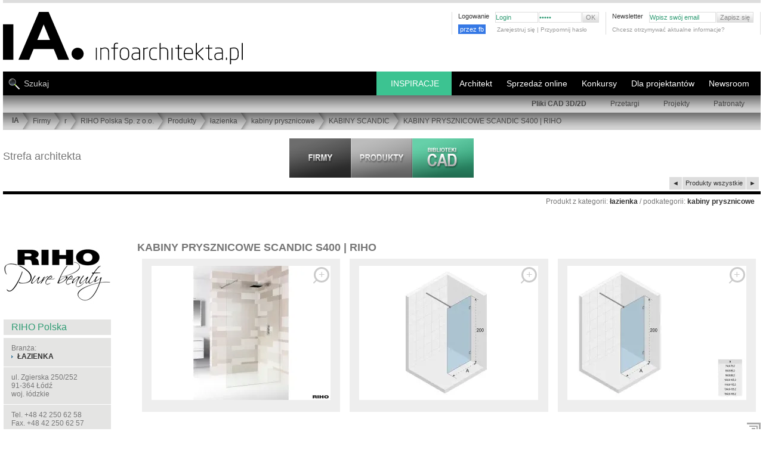

--- FILE ---
content_type: text/html; charset=UTF-8
request_url: https://www.infoarchitekta.pl/firmy/r/34-riho-polska/cad/30174-kabiny-prysznicowe-scandic-s400-riho.html
body_size: 21997
content:
<!DOCTYPE html PUBLIC "-//W3C//DTD XHTML 1.0 Strict//EN" "https://www.w3.org/TR/xhtml1/DTD/xhtml1-strict.dtd">
<html xmlns="http://www.w3.org/1999/xhtml" xml:lang="pl" lang="pl"   >
<head>

<!-- Google tag (gtag.js) nowy system g4-->
<script async src="https://www.googletagmanager.com/gtag/js?id=G-2WQC8VCXW1"></script>


<script>
  window.dataLayer = window.dataLayer || [];
  function gtag(){dataLayer.push(arguments);}
  gtag('js', new Date());

  gtag('config', 'G-2WQC8VCXW1');
</script>


<title>KABINY PRYSZNICOWE SCANDIC S400 | RIHO :: pliki cad infoArchitekta.pl</title>
<meta http-equiv="Content-Type" content="text/html; charset=utf-8" />
<script> 
                var page="firmy"; 
                var jquerOk = 0;
                var pod_menu = 0
                var windowOnLoadOk = 0;
     
          </script> 
<link rel="shortcut icon" href="https://www.infoarchitekta.pl/ico/favicon.ico" type="image/x-icon" />


<script async src="https://pagead2.googlesyndication.com/pagead/js/adsbygoogle.js?client=ca-pub-5179171438155784" crossorigin="anonymous"></script>



<base href="https://www.infoarchitekta.pl/" />   
 
 
    <script>

    function zaladuj_gdy_ajquer() {
            var czy_za_portfolia = 0;
            $(window).scroll(function() {   
                    if(czy_za_portfolia == 0) {
                         czy_za_portfolia = 1; 
                         zaladuj_arch_prom();
                    }
            });
    }
    function zaladuj_arch_prom() {    
                $.ajax({
                      type: "POST",
                      url: "/php/losowePortfolia_AJAX.php",
                      data: {
                           
                           zabezp: "1", 
                           ileWyswietlic:10
                      },
                      success: function(msg) {
                         //   alert(msg);
                        if(msg=="nie") {
                               // nie wyświetlam //    
                         } else {
                             $(".portfolia_prom").html(msg);
                             $(".portfolia_prom").delay( 1200 ).fadeIn(1000); 
                             zaladuj_fot_prace_los_uzytkownikow();
                             document.addEventListener("scroll", () => {
                                    zaladuj_fot_prace_los_uzytkownikow();
                             });
                         }
      
                      },
                      error: function(er) {
                          //  alert(er);
                      }
                }); 
      } 

             </script>  
  <script>   
    function slide_bar_jquer() {
          $( window ).ready(function() {
                 var szer_broad = $("#PATH_BAR").width();
                 var szer_li = 0;
                 $( "#belka_bread ul li" ).each(function( index ) {
                       var szli = $(this).width()+23;
                       $(this).attr("data-li-width",szli);
                       szer_li = szer_li + szli;
                 });
                 $("#belka_bread").attr("data-width",szer_broad);
                 $("#belka_bread").attr("data-li-width",szer_li);
                 if(szer_broad<szer_li) {
                      var mar_lef = szer_broad-szer_li;
                      
                      //$("#belka_bread").css("marginLeft",mar_lef);
                      $( "#belka_bread" ).animate({
                             marginLeft: mar_lef    
                      }, 1100, function() {
                                 // Animation complete.
                      });
                 }
                
           });
     }
   </script>        
           
 <script> 
 function scroll_menuW() {
     $( window ).scroll(function() {
            var teraz_off = $(this).scrollTop() ;
            var granica_back = $("#masthead_2").position().top + 110;
            var granica_top = granica_back - 20;
            
            if(teraz_off>granica_top)  $("#TOP_NEW nav.nav_belka_dwa").css({"position":"fixed","top":"-15px","marginTop":"-85px"});
            else  $("#TOP_NEW nav.nav_belka_dwa").css({"position":"relative","top":"0px","marginTop":"-85px"}); 
            
            if(teraz_off>granica_back) {
               // $("#tlo_100").css({"position":"fixed","top":0});
                $("#PATH_BAR").hide(400);
            }
            else { 
               // $("#tlo_100").css({"position":"absolute","top":"120px"});
                $("#PATH_BAR").show(400);
            }
     });
}
</script>

<script id="jquery_plik" data-test="jquer" async type="text/javascript" src="https://ajax.googleapis.com/ajax/libs/jquery/3.2.1/jquery.min.js"></script>
<script>

function dodaj_link_script(url) {
    var e = document.createElement("script");
    e.type="text/javascript";
    e.async ="async";
        e.src = url;
    document.getElementsByTagName("head")[0].appendChild(e);
    console.log("url: "+url); 
}

    
    

    window.addEventListener("load", function(){
          windowOnLoadOk = 1;
          console.log("TAG: windowOnLoadOk "+jquerOk+page);
    });
    
       
                function callbackjq() {
                      //$(this).attr("data-l","ok");
                      var jquerN = document.getElementById("jquery_plik").tagName; 
                      console.log("TAG: jquerOk "+jquerN+jquerOk+page); 
                      jquerOk = 1;
                      
                      zaladuj_gdy_ajquer();
                        slide_bar_jquer();
                     scroll_menuW();
                       
                 
    dodaj_link_script("js_new/jquery.tools.min.js");
    dodaj_link_script("js_new/jquery.autoresize-textarea.js");
    dodaj_link_script("js_new/functions.js?bloki_CAD_BIM_");
    dodaj_link_script("js_new/functions_admin.js");
    dodaj_link_script("js_new/tabcontent.js");
     
                }   
                var jquer = document.getElementById("jquery_plik");
                jquer.addEventListener("load", callbackjq);
                
                
</script>
 
<script type="text/javascript">
 var ktory_w = 1;
</script>
         
<!-- dane strukturalne  -->
   
<!-- skrypt do zliczania linków wychącących, maili   -->

<script type="text/javascript">
/*
function recordOutboundLink(link, category, action) {
  try {
    // var myTracker=_gat._getTrackerByName();
    //   var pageTracker = _gat._getTracker('UA-XXXXX-X');
    
    _gaq.push(['_trackEvent', category ,  action ]);
    //setTimeout('document.location = "' + link.href + '"', 100);  // w tym samym oknie
    setTimeout('window.open("' + link.href + '", "_blank" )', 100);     // w nowym oknie
    
    //setTimeout(return true , 100);
  }catch(err){}
  

} 
  /***/                       
</script>



        <script>


function zgasPrzyciki () {
    document.querySelector("#LiczPrzewin").classList.add("opacityTransition");
    document.querySelector(".pintFot").classList.add("opacityTransition");
}
const url = window.location.href;
var czy_galeria = url.indexOf('/galeria');
if ( czy_galeria != -1) {
    document.addEventListener("DOMContentLoaded", async () => {
        setTimeout(zgasPrzyciki, 1200); 
    });
}

//             *********************************   ładowanie zdjęć ***********************************

function zaladujImgWidoczne() {
    let img_all_logo = ''; 
    img_all_logo = document.querySelectorAll("#contentwrap .niemaSrc");
    
  if(img_all_logo.length>0) {
        const window_h = document.documentElement.clientHeight;
        const scroll_h = document.documentElement.scrollTop;
        const dole_window = window_h+scroll_h;    
    
        img_all_logo.forEach( iimmgg => {
            let srcLink = '';
            let dataSrcLink = '';
            const posH = iimmgg.offsetTop;
            const suma_img = posH;
            if(suma_img<dole_window) {
                console.log("suma_img<dole_window", suma_img,dole_window);
                const img_itm = iimmgg.querySelector("img");
                srcLink = img_itm.src;
                dataSrcLink = img_itm.dataset.src;
                if(srcLink=='') {
                    img_itm.src = dataSrcLink;
                    img_itm.dataset.src = '';
                    iimmgg.classList.remove("niemaSrc");
                }
                else if(srcLink.indexOf(".webp"))  {
// w przypadku już załadowanego zdjęcia to wywalamy klasę "niemaSrc"  
                    iimmgg.classList.remove("niemaSrc");  
                
                }
            }
        });
    }
   

}


document.addEventListener("DOMContentLoaded", async () => {
    zaladujImgWidoczne();
    document.addEventListener("scroll", () => {
        zaladujImgWidoczne()
    });
});


</script>
        <script>// załaduj fotki z data-src w portfolia architektów
// wywołany: z php/losowePortfolia.php

console.log("jjjjjjjjjjjjjjjjjjjjjjjjjjjjeeeesssssssssssssssttttttttttttttttttttttttttt!!!!!!!!!!!!!");

function zaladuj_fot_prace_los_uzytkownikow() {
/*
    const boxContener = document.querySelector("#contentwrap"); 
    const top_box_contener = boxContener.offsetTop; 
    const box_artykuly = document.querySelector("article"); 
    const top_artykuly = box_artykuly.offsetTop; 
/**/    
    //const box_artykuly = document.querySelector("article"); 
    let img_all_logo = ''; 
    img_all_logo = document.querySelectorAll(".portfolia_prom .niemaSrc");
    
  if(img_all_logo.length>0) {
        const window_h = document.documentElement.clientHeight;
        const scroll_h = document.documentElement.scrollTop;
        const dole_window = window_h+scroll_h;    
    
        img_all_logo.forEach( iimmgg => {
            let srcLink = '';
            let dataSrcLink = '';
            const posH = iimmgg.offsetTop;
            const suma_img = posH;
            if(suma_img<dole_window) {
                console.log("U prom: suma_img<dole_window", suma_img,dole_window);
                const img_itm = iimmgg.querySelector("img");
                srcLink = img_itm.src;
                dataSrcLink = img_itm.dataset.src;
                if(srcLink=='') {
                    img_itm.src = dataSrcLink;
                    img_itm.dataset.src = '';
                    iimmgg.classList.remove("niemaSrc");
                }
            }
        });
    }
}
</script>
<!-- ****************************** CSS STYLES ********************************* -->




<link rel="stylesheet" type="text/css" href="css_new/new_style_main.css?46" />


<link rel="stylesheet" type="text/css" href="css_new/new_style_sub.css?234" />
   
   <meta name="viewport" content="width=device-width, initial-scale=1.0"> 
   <link rel="stylesheet" media="(max-width:800px)" href="css_new/style-responsywne-800.css"> 
   <link rel="stylesheet" media="(max-width:800px)" href="css_new/pliki-cad-800.css?3453">
   <link rel="stylesheet" media="(max-width:800px)" href="css_new/firmy-800.css"> 
   <style>
      body {padding:0px 5px;}
      
     .dziwne {width:auto;}
      #tresc_firmy { width:calc(100% - 225px); float:right; display:block;}
     .flex_over { display: flex; flex-flow: row wrap; }
     .flex_into { flex: 1 200px; text-align: center; justify-content: center; align-items: center; }  /* ile procentowo zamuje miejsca kazdy element + info o minimum */
     .flex_into_prod { flex: 1 160px; text-align: center; justify-content: center; align-items: center; }  /* ile procentowo zamuje miejsca kazdy element + info o minimum */
     .flex_dis {display: flex;  }
     .flex_into a {position:relative; }
     .flex_into a img { max-width: 100%; }
     .galeriaaa ul li{transition: opacity 0.5s ease-out; opacity: 1; }
     .galeriaaa ul li:hover { opacity: 0.7; }
     
     .icone.lupa { position: absolute; top: 2px; right:2px; width: 20px; height: 20px; border: 3px solid #aaa; border-radius: 50%;
                   color:#aaa; font-size:18px; opacity:0.6; filter:alpha(opacity=60); }
     .icone.lupa:after { position: absolute; width: 40%; height: 2px; background-color: #aaa; display: block;
                         content: ''; top: 10px; left: 10px; transform: rotate(-45deg); transform-origin: 9px 24px; }
     .icone.lupa:hover {color:#ddd; border-color:#ddd; opacity:1; filter:alpha(opacity=100); }              
     .kosta_sub_menu {display:none; }

     .suw_box {width:calc(100% - 180px - 10px); float:right; border:0; margin-bottom:30px; }
     .SUB_CONTENT {width:calc(100% - 180px - 10px) !important; float:right;}
     .SUB_FIRM_RECORD {width:366px; }
     
     #nav_prod { position:absolute; font-size:12px;  top:-47px; right:10px; }
     #nav_prod a {font-weight:700; }
     #content {position:relative;  }
     
     .odstepProm{clear:none;width:0px;height:1px; float:right; }

     #SUB_CONTENT_PAGINATION {width:100% !important; }
     .zip_plik {padding:3px; cursor:pointer; font-size: 12px; }
     .zip_plik:hover {background-color:#ccc; }
     #tab2 a {text-transform:uppercase;}
     #tresc_firmy .itemListLinkP a{text-transform: uppercase; }
     #tresc_firmy img.produkt_img {margin-bottom:5px; min-width:150px;min-height:150px;}
        
    .filmKontener video { max-width: 100%;  }
    
    ul.listaCADpro { transition: width 1.5s ease-out ; width:calc(100% - 180px); min-width:fit-content; }
    ul.listaCADpro span {margin-left:20px; }
 

    .article ul.listaCADpro li {transition: background-color 0.5s ease-out ; }
    .article:hover ul.listaCADpro li.lpa_0 {background-color:#eee; }
    .article:hover ul.listaCADpro li.lpa_1 {background-color:#ccc; }
    
    .article:hover ul.listaCADpro {width:70%;}
    .article ul.listaCADpro li:hover {transition: width 0.4s !important ; background-color:rgb(60,195,145) !important; }
    

      h1.galeria {padding:5px 0;}
      #bigPhotoInGallery #LiczPrzewin {position: absolute; height: 100%; background-color: transparent !important; transition: opacity 0.5s ease-out;}
      .opacityTransition {opacity: 0.3;}
      .opacityTransition:hover {opacity: 0.9;}
      #bigPhotoInGallery #LiczPrzewin a {top:0 !important; height:100%; width:49%; color:#999; text-decoration: none; z-index: 100; display: flex; align-items:center} 
      #bigPhotoInGallery #LiczPrzewin a.prev {justify-content: flex-end; }
      #bigPhotoInGallery #LiczPrzewin a span{ display:block;}
      #bigPhotoInGallery #LiczPrzewin a:hover {color:#bbb;}    
      #bigPhotoInGallery #LiczPrzewin a.back { text-align: left !important; }
      
      .nazwa_fot_gal a{color:#fff;}
      
      
#promocja_prod_kat #PROMOCJA {width:100%; height:auto; }
#promocja_prod_kat #PROMOCJA .HEADER { border-bottom:1px solid #ddd; padding-bottom:10px; }  
.opis_prod a {color:#275; }
.opis_prod a:hover {color:#386; }

        

      .PRODUKTY_IMAGE_THUMB {background-color:#fff; flex: 1 90px; margin:2px; }
      body {padding:0 5px; }
      .szer_body, .produkty_ramka {width: 100% !important;} 
      #SUB_CONTENT {width: 100% !important; border: 0;}

      .SUB_PRODUCT_RECORD {width: 48% !important; min-width:373px; margin-left:0; margin-right:5px; overflow: hidden;}
      .SUB_RECORD_IMG {border:0; min-width:120px; width:35%; height:auto;}
      .SUB_RECORD_IMG a {width:100%;}
      .SUB_RECORD_IMG a img {max-width:94%; height:auto; }
      .SUB_RECORD_ALL {display:block; min-width:239px; width:64%; float: right;} 
      .SUB_RECORD_HEAD, .SUB_RECORD_TEXT {padding: 8px 0; width:99%;} 
      
      .maxSto { max-width:100% !important;} 
      
      #bigPhotoInGallery img, .bigPhotoInGallery img { max-width:95% !important; }    
      .box_prawy_n { width: calc(100% - 220px);  float:right; }   
      #contentwrap {position:relative;}   
      .przewijanie {display: block; position: absolute; top: -14px; right: 2px; }
      #nav_prod {top: 20px; }
      .portfolia_prom { display: flex; flex-flow: row wrap; }
      .PROMOCJA_IMAGE {flex: 1 90px;margin: 5px; text-align: center;}
      .PROMOCJA_IMAGE a img {margin:0;}
      @media (max-width: 1290px) {
             
              
      }
      @media (max-width: 1050px) {
                 .SUB_PRODUCT_RECORD {width: 100% !important; margin-right: 0px; }             
      }
      @media (max-width: 800px) {
          .SUB_RECORD_HEAD, .SUB_RECORD_TEXT {padding: 8px 0; width:99% !important; } 
          #bigPhotoInGallery img, .bigPhotoInGallery img { border-left:0 !important; border-right:0 !important; max-width:100% !important; }        

      }
    </style>
    

<style>             
      #do_galeri_fot{cursor:pointer; background-color:#fff; position:relative; float:right; margin:10px 0 5px; width:20px; height:20px; border-top: 3px solid #aaa; border-right: 3px solid #aaa;  }       
      #do_galeri_fot .grot {position:absolute; top: 2px; right:2px; width:12px; height:12px; border-top: 2px solid #aaa; border-right: 2px solid #aaa; }
      #do_galeri_fot .kreska {position:absolute; top: 6px; right:6px; width:4px; height:4px; border-top: 2px solid #aaa; border-right: 2px solid #aaa; }
      #do_galeri_fot .kostka {position:absolute; top: 11px; right:11px; width:8px; height:8px; border: 0; background-color: #aaa;  }
      a#a_do_galeri_fot:hover { opacity:0.6; filter:alpha(opacity=60);  }
      .naps_do_gal { color:#aaa; float:right; margin:-30px 27px 5px; padding:7px 0 0 2px; font-size:11px; text-align:right; font-weight:200; line-height:13px;   }
      
</style>    
                 
 
        <style>

#content { margin: 23px auto; clear: both;}
#content h1 {font-size: 16px; font-family: arial,helvetica,sans-serif; }
#content h2 {font-size: 16px; font-family: arial,helvetica,sans-serif;; padding-bottom:7px; border-bottom:1px #DDD solid; text-transform: uppercase; margin-top:20px; margin-bottom:20px; font-weight: 100;}
#content h3 {font-size: 14px;  font-weight: 100;}
#content h4 {font-size: 17px; font-weight: 100; margin-bottom:10px; line-height: 1.3em;}
#content h4 span {display: block; font-size: 12px;}
#content h5 {color:#999999; font-size: 14px; font-weight: 100; text-transform:uppercase; margin-bottom:10px; line-height: 1.3em;}
#content h6 {font-size: 12px; margin-bottom:10px;}
#content h6 span, .message dt span {display: block; font-size: 11px; font-weight: 100;}
#content .sub_content, #content .box {overflow: hidden; clear: both;}

div.main, div.pseudo_main {float: left; width: 540px;}
.main ul { margin-bottom:20px;}
.main ul li {list-style-type: disc; margin-left:15px; line-height:17px;}
.main ol li {list-style-type: decimal; margin-left:25px; line-height:17px;}  
.main ul ul{margin-bottom:0px;} 

.article {border-bottom:1px #cdcdcd solid; margin-bottom:40px;  clear: both; overflow: hidden; position: relative;}

ul.pager li a.active{background: #636363; color:#fff; text-decoration:none}
ul.pager li.prev a.active, ul.pager li.next a.active{background: none;}
.page_sub div.main {width: 709px; overflow: hidden; float: left; padding:30px 0 30px 70px; border-left: 1px solid #CCC; margin-left:-1px}
.page_sub div.sub {width:180px; float: left;}
.page_sub div#main.artkul {
   padding-left:0px;  width: 78%; }
#main.main div.srodekArt {
   width: 72%; float: left; }
#main.main div.shortKolumna  {
   width: 645px;
   float: left;
}
.page_sub div#prawaKolumnaArtLista {  width: 180px;  float: right;  }
.page_sub div#prawaKolumnaArtLista.short {
     width: 90px;
     background: #ffffff;
     border-left: 10px solid #fff;
}
a.backLink{background: url(../img/link_back_bkg.png) 0px 0px no-repeat; font-size:11px; font-weight:bold; padding-left:20px; width:288px; height:30px; display:block; line-height:30px;}
a.forwardLink{background: url(../img/link_forward_bkg.jpg) 0px 0px no-repeat; font-size:11px; font-weight:bold; padding-left:20px; width:185px; height:30px; display:block; line-height:30px;}
.aboutArticle{padding:10px 0px;}
div.sub, div.pseudo_sub {float: right; width: 400px; }

/*  firmy */

.sub ul.companyDescription{padding-top:4px;}
.sub ul.companyDescription li{display:block; padding:10px 13px; background: #E4E4E3; margin-top:1px;}
.sub ul.companyDescription li a{font-weight:bold;}

.sub ul.companyContentMenu{padding-top:30px;}
.sub ul.companyContentMenu li{display:block; height:30px; padding-left:18px; background: #E4E4E3; margin-top:2px; line-height:30px;}
.sub ul.companyContentMenu li.ciemniej{ background: #CCCCCC; }
.sub ul.companyContentMenu li a{padding-left:7px; background: url(../img/arrow.gif) 0px 5px no-repeat; font-weight:bold;}
.sub ul.companyContentMenu li b{color:#9f9f9f; padding-left:7px; background: url(../img/arrow_min_right.gif) 0px 5px no-repeat;}
#opisFirmyPZ {margin:0 20px;font-size: 13px;line-height: 140%;}
#opisFirmyPZ h4  {font-size: 18px;}
#opisFirmyPZ h1 {font-size: 18px; font-weight: normal;}

ul.itemListLinkP li{float:left; line-height:18px; padding-left:7px; margin-right:10px; background: url(../img/arrow.gif) 0px 8px no-repeat;  display:block;}
ul.itemListLinkP li a{font-weight:normal;}
ul.itemListLinkP li.boldzik a{font-weight:bold;}
#listaKategrii h2 {border-bottom:0px solid #DDDDDD;font-family:"Arial Narrow",Tahoma,Arial;font-size:12px;font-weight:bold;margin-right:8px;margin-top:0px;
padding-bottom:0px;text-transform:uppercase;}
#listaKategrii h3 {border-bottom:0px solid #DDDDDD;font-family:"Arial Narrow",Tahoma,Arial;font-size:13px;font-weight:bold;
margin-right:5px;margin-top:0px;padding-bottom:0px;} 

/*PRODUKT Z CADEM DO POBRANIA */
.article ul {overflow: hidden; margin-bottom:10px;}
.article ul li {background: url(../img/arrow.gif) no-repeat left 7px; padding-left:10px; color:#5586a7; line-height: 1.7em; list-style: none !important; margin-left:0 !important;}
.article ul li span {color:#636564; float: right;}
#content form li {list-style: none; margin-left:0 ;}
.column {width: 46%; clear: none; border:none;}
.column ul {}
.column h3 {background: url(../img/bg_square_dark.gif) repeat; padding:5px 10px; text-align: left; margin-bottom:10px;}
.column li {border-bottom:1px #dfdfde solid; padding-bottom:3px; margin-bottom:3px;}
.download {clear: both; background: url(../img/bg_square.gif) repeat; padding:10px;}
.download form fieldset, .download form fieldset ul li {margin-bottom:0;}
#content .download form li ul li{width:160px; padding-left:0px;}
#content .download form li ul li label{float:left; padding:0px 10px 0px 0px; margin:0px; width:80%;}
#content .download form.user_data ul li, #content .download form.user_data ul{margin-bottom:0px;}
.column h3{background: #E4E4E3;}
.download{background:  #E4E4E3;}
/*GALERIA*/
#bigPhotoInGallery, .bigPhotoInGallery{position:relative; padding:20px 0px 20px 0px; text-align:center; overflow: hidden; color: #fff; }
#bigPhotoInGallery img, .bigPhotoInGallery img{ margin:0px auto; border: 6px solid #fff; max-width:730px; }
#licznikFotoFirm { display:block; margin-left: 0px; text-align: center; font-size: 13px; padding:3px 0 0 0;
                   color: #fff; background-color: #666; width:100%; }
#LiczPrzewin {display:block; margin-left: 0px; width:100%; position:relative; background-color: #666; }
#LiczPrzewin a { font-size:70px; position:absolute;  top:0px;  z-index:2000; }
#LiczPrzewin a.back {left:0px;}
#LiczPrzewin a.prev {right:0px; }
#content h1.galeria {margin:6px 0 20px; padding:0 60px 38px; border-bottom: 1px solid #fff; color:#fff; font-size:19px; letter-spacing: 1px; font-weight: 600; }

#content article div div ul li a img { border: 4px solid #fff;      }
#content article div div ul li a:hover img {border: 4px solid #333;}
#podFotMini { color: #fff;}
.maleLitery {text-transform: none;}
/* dla tabelek saturna w produktĂłw  */
#content div font tr td {  padding:5px 10px 0px 10px; border:1px solid #aaaaaa;
}
/*pdf*/
ul.itemList li{line-height:18px; padding-left:7px; background: url(../img/arrow.gif) 0px 8px no-repeat; clear:both; display:block;}
ul.itemList li a{font-weight:bold; float:left;}
ul.itemList li span{float:right;}
ul.bez_znkow li{background:none !important;}
ul.itemListLink li{line-height:14px; margin-bottom:5px; padding-left:7px; background: url(../img/arrow.gif) 0px 8px no-repeat; clear:both; display:block;}
ul.itemListLink li a{font-weight:bold;} 

/*sklepy moje */
/*galeria*/
#bigPhotoInGallery strong, .bigPhotoInGallery strong{display:block; padding:10px 0px;  text-align:center;}
#bigPhotoInGallery h2, .bigPhotoInGallery h2 { color: #fff !important; }

/*admin firmy panel edycji przez firmę*/
.infoSmall{font-size:10px; clear:both; display:block;}
.itemTable{width:100%; margin-top:10px;}
.itemTable tr td{background: url(../img/bg_square_medium.gif); padding:10px 5px; border-bottom:3px solid #f7f7f7;}
.itemTable tr td img{display:inline;}
.itemTable tr.tytul td{background: url(../img/bg_square_dark.gif); font-weight:bold;}
.itemTable tr.lista1 td{background: url(../img/bg_square.gif);}

.hideSubSelect { display:none; }
.hideSubSelectDisplay { display:block; }


form.user_data fieldset {margin-bottom:10px;}
form.user_data .article {border-bottom:none}
form.user_data input {border: 1px #9a9a9a solid; padding:2px 5px; height: 23px;}
form.user_data input.file {margin-right:10px; font-size:11px; margin-top:1px;}
form.user_data input.submit {background:#DEDEDD url(../img/arrow_min_right.gif) no-repeat scroll 5px center; color:#636363;  font-size:11px; font-weight:bold; height:19px !important; margin-top:1px; padding-left:10px !important; width:84px !important; padding-top:0; cursor: pointer;}
form.user_data input.file_submit {position: absolute; right:0;}
form.user_data input.delete_image {clear:both; position:relative; top:-15px; width:115px !important; z-index:40;}
form.user_data label {display: block; line-height: 1.5em; float: left;}
form.user_data .text input {  font-size:11px;  margin-top:1px; border:1px solid #9A9A9A; height:13px; padding:2px 5px; float: right; width: 82%;}
form.user_data .text input.checkbox{float:left; margin-right:5px; width:auto; clear:both;}
form.user_data .text span.lab{float:left; }
form.user_data span.info {display:block; clear:both; padding-left:17%;}
form.user_data ul, form.user_data ul li {overflow: hidden; margin-bottom:10px;}
form.user_data li {margin-bottom:10px;}
form.user_data li.short {float: left; width: 50%; }
form.user_data li.short input {float:left; margin-left:7px; width:55%;}
form.user_data li.long input {width: 528px;}
form.user_data div.select  {clear:both; width:100%; padding:0px 0px 10px 0px; margin-bottom:3px;}
form.user_data div.select  label{display:block; width:100%;}
form.user_data li.checkbox  {clear: both;}
form.user_data li.checkbox ul { margin-bottom:0px; width: 100%;}
form.user_data li.checkbox li {float: left; width: 33.3%; overflow: visible; display:block;}
form.user_data li.checkbox li.last {float:none;}
form.user_data li.checkbox label {display:block;  font-weight:bold; padding-right:6px; text-align:right; width:85%;}
form.user_data li.checkbox label.header { text-align: left; font-weight: normal;}
form.user_data li.checkbox input {position: relative; top:3px; border: none; padding: 0; float: left;}
form.user_data .select .select {border: 1px solid #ddd; min-width:300px; } 
form.user_data hr, form.user_data iehr {background: none; height: 1px;}
form.user_data .personal_data {margin:-1px 0 0 0 !important;}
form.user_data li.file {margin-bottom:20px;}
form.user_data li.file label {float: none; display: block;}
form.user_data .area textarea { font-size:11px;  margin-top:1px; border:1px solid #9A9A9A; height: 180px; width: 528px; padding:2px 5px;}
form.user_data ul.userSettings{padding-top:10px;}
form.user_data ul.userSettings label{width:120px; font-weight:bold;}
form.user_data ul.userSettings input{margin-right:10px;}
form.user_data ul.userSettings textarea {font-size:11px;  margin-top:1px; border:1px solid #9A9A9A; height: 100px; width: 405px; padding:2px 5px;}
form.user_data .short label{width:50px;}
form.user_data .shortRight label{padding-left:40px;}
form.user_data .short .checkboxMarginLeft{margin-left:57px;}
form.user_data .shortRight .checkboxMarginLeft{margin-left:97px;}
.checkbox input {cursor: pointer;}

        
* { margin:0; padding:0; border:0;}
body { font-family: Arial, Helvetica, Tahoma, sans-serif; font-size: 12px; color: #777; }
.szer_body {width:1290px; }
.szer_body_minus10 {width: calc(100% - 10px) !important;}              
img { border:0; object-fit:cover; }
img.right {float: right; margin:0 0 5px 6px}
img.left {float: left; margin:0 6px 5px 0}
img.center {margin: 0 auto 15px;}
img.border, div.border {padding:5px; margin-bottom:10px;}
#SUB_RECORD_IMG.bezPadding table tbody tr td a img.border {padding-left:0px; }
a {color:#5185a5; text-decoration: none;}
a:hover {text-decoration: underline;}
.clear {clear: both;}
.hide {visibility: hidden; font-size: 0px;}
.none {display: none;}
.red {color:#da180c;}
.pdf { text-align: right;  }
.pdf a {background: url(../img/ico_pdf.gif) no-repeat left center; padding-left:20px; line-height: 2.0em; float: right; display: block;}
li {list-style: none;}
p {line-height: 1.4em; margin-bottom:15px; text-align: justify;}
p.center {text-align:center;}
.more {cursor:pointer; text-align: right; margin-bottom:8px;}
.more a, #newsletter input.submit {cursor:pointer; padding-left:7px; background: url(../img/arrow.gif) no-repeat left 5px; letter-spacing: 1px; font-weight:bold;}
hr, iehr { border-bottom:1px #B7B7B6 solid;}
.pointer {cursor: pointer;}
ul.pager {clear:both; margin:10px 0 !important; overflow:hidden;}
.cadPageHead ul.pager {clear:none; margin:0px 0 !important; overflow:hidden; float:right;}
ul.pager li {border:1px solid #CECECE; float:left; line-height:1.2em !important; list-style:none; margin:0 2px 10px !important; overflow:hidden;}
ul.pager li a {background:none; color:#636363; display:block; overflow:hidden; padding:2px 5px;}
ul.pager li.nav a, ul.pager li.prev a, ul.pager li.next a {height: 10px; width:5px; padding: 6px 5px 1px ;}
ul.pager li a:hover {background: #636363; color:#fff; text-decoration:none}
ul.pager li.nav a:hover, ul.pager li.prev a:hover, ul.pager li.next a:hover {background: #BFBFBF;}
.block_left {float: left;}
.block_right {float: right;}
#masthead,#masthead_2 { margin:0px; padding:0px;}
#masthead{z-index:5000;}
.left_top {background:url(../img/top_left.jpg) repeat-x; float:left; height:276px; left:0; position:absolute; width:49.9%; z-index:1;}
.right_top {background:url(../img/top_right.jpg) repeat-x; float:right; height:276px; position:absolute; right:0; width:49.9%; z-index:1;}
.mauto{margin:auto;}
#add {background-color: #FFF;margin: 0px auto;border-bottom: 5px solid #DDD;}
#tlo_100 {position:absolute;top:120px;width:100%; }
#TOP_NEW {clear:both;margin:0 auto;position:relative;min-height:168px;padding:0px;}
#TOP_LOGO { background:url(../img_new/logo.svg) left top no-repeat ; display:block; width:405px;height:90px;margin:15px 0 0 0;}
#TOP_LOGO a img {width:405px;height:90px;}
.STOPKA_BOX_LEFT .logo_stopka_smoll {display: block; width:64px; height:48px; background: url(../img_new/logo.svg) left top no-repeat; background-size: auto 41px; }
#TOP_MENU_SMALL .log_fb_btn {float:left; margin:-3px 5px 0 0; overflow: hidden; width:60px; }
#TOP_MENU_SMALL .log_fb_btn a {background-color:#3578e5; font-size:11px; color:#fff; padding:3px; line-height: 16px;}
#TOP_MENU_SMALL .log_fb_btn a:hover {background-color:#6598f5; color:#fff; }
.stalaWys img {width:268px; }  
.mtop50 {margin-top:50px;} 
      
        </style> 
              
   
        <style>
            @media screen and (max-width:1280px) {
                  
                 #add div img, #add div { max-width:100% !important; height:auto !important; }
            }
            @media screen and (max-width:730px) {  
                 .architekt_lp_6 { display:none; }
            }
            @media screen and (max-width:630px) {  
                 .architekt_lp_5 { display:none; }
            }
            @media screen and (max-width:530px) {  
                 .architekt_lp_5 { display:block !important; }
                 .architekt_lp_6 { display:block !important; }
            }
        </style> 
  
   
<!-- ****************************** END CSS ****************************** -->

<!-- ****************************** SCRIPTS ****************************** -->

<script type="text/javascript">

function replaceText(text) {
	while(text.lastIndexOf("&") > 0)
	{
		text = text.replace('&', '[i-Stats]');
	}
	return text;
}
      var web_referrer = replaceText(document.referrer);
      
      if(web_referrer.indexOf("amazona" )>-1) {   //abc".indexOf("ABC")
          // location.href="https://compute.amazonaws.com";
      }
      
     
      istat = new Image(1,1);
      istat.src = "stats/counter_pin.php?sw="+screen.width+"&sc="+screen.colorDepth+"&referer="+web_referrer+"&is_page="+location.href;
      wiktorr = istat.src;

</script>
                        


     





<!-- ****************************** PLIK WYMIANY ****************************** -->
<!--  https://myao.adocean.pl/files/js/ado.js  -->
<!--  js/files/js/ado.js  - odświerza każdorazowe odpalenie w adminie strony wejściowej: OK-->  
<!-- ****************************** REKLAMY ****************************** -->

   <script async type="text/javascript" src="js/files/js/ado.js"></script>
            <script type="text/javascript">
            /* (c)AdOcean 2003-2010 */
            	if(typeof ado!=="object"){ado={};ado.config=ado.preview=ado.placement=ado.master=ado.slave=function(){};} 
            	ado.config({mode: "old", xml: false, characterEncoding: true});
            	ado.preview({enabled: true, emiter: "myao.adocean.pl", id: "y6g3tTbLJv6vLRZ.AfyeiXkCPM0gL3CNAik2rwTzhKD.N7"});
             // ucG(i_d_a2); 
                 var czy_xgemius=0;   
               </script>
    
                            <!-- (C) 2000-2009 Gemius SA - gemiusAudience / ver 11.1 / pp.infoarchitekta.pl / podstrony-->
                <script type="text/javascript">
                <!--//--><![CDATA[//><!--
                var pp_gemius_identifier ='0iVA5C8Xj_3xZPBdgtp7fvU5nKRpX5fjPSIXGgIsYjT.37';
                //--><!]]>
                </script>
                <script id="xgemiusjp"  async  type="text/javascript" src="https://corm.hit.gemius.pl/xgemius.js"></script>
                
                
                <!--  reklamy PODSTRONA -->  
                <script type="text/javascript">
                /* (c)AdOcean 2003-2010, MASTER: cormedia.infoarchitekta.pl.podstrony */
                ado.master({id: '6GOncJ3Hlxi1iSaPBn1zSjy9UVLedCcuG6MtwEcNyCr.O7', server: 'myao.adocean.pl' });
                /*
                var xgemiusjp = document.getElementById("xgemiusjp");
                xgemiusjp.addEventListener("load", callbackxgemiusjp);
                function callbackxgemiusjp() { 
                     czy_xgemius=1;    
                     ado.master({id: '6GOncJ3Hlxi1iSaPBn1zSjy9UVLedCcuG6MtwEcNyCr.O7', server: 'myao.adocean.pl' });
                     console.log("CORMEDIA: podstrony");
                }
                /****/ 
                </script>
            <!-- ****************************** REKLAMY END ****************************** -->



        
        

<!-- info o coockisach - ciasteczkach -->
<script type="text/javascript"> 
function setCookie(name, value, expires) {
  var cookieStr = escape(name) +"=";
  //alert("Dane otrzymane: " + name);
  if (typeof value != "undefined") {
    cookieStr += escape(value);
  }
  if (!expires) {
    expires = new Date();
    expires.setTime(expires.getTime()+24*3600*1000*365);
  }
  cookieStr += "; expires="+ expires.toGMTString() +"; path=/";
  document.cookie = cookieStr;
};
 
function acceptCookie() {
    document.getElementById('ciasteczka').style.display = 'none';
    setCookie('akceptCOOC2', 'OK');
};
</script>        
        
<!--  *****************     KONIEC ŁADOWANIA SKRYPTÓW ********************** -->


</head><body  style="margin:0px;" aria-hidden="false" class="page_sub" >
           <!-- Google Tag Manager -->
<noscript><iframe src="//www.googletagmanager.com/ns.html?id=GTM-T35QNT"
height="0" width="0" style="display:none;visibility:hidden"></iframe></noscript>
<script>(function(w,d,s,l,i){w[l]=w[l]||[];w[l].push({'gtm.start':
new Date().getTime(),event:'gtm.js'});var f=d.getElementsByTagName(s)[0],
j=d.createElement(s),dl=l!='dataLayer'?'&l='+l:'';j.async=true;j.src=
'//www.googletagmanager.com/gtm.js?id='+i+dl;f.parentNode.insertBefore(j,f);
})(window,document,'script','dataLayer','GTM-T35QNT');</script>
<!-- End Google Tag Manager -->

<!-- TOP NEW -->

<!-- TOP -->
<div id="masthead">
         <div id='rek_1' class='szer_body rek_baner mauto' data='sss' data-test='nic' data-time='1769078269' style='height:220px; overflow:hidden; display:none; '  ></div><!-- REKLAMA CORMEDII Z SZARYM PASKIEM --><div id="add" class="szer_body" name="reklama" >
              	<div  class='wysiwyg sub_content' name="reklama add" style="margin:auto; display:block; text-align:center; ">
                  <div id="adoceanmyaondmkpwljkx"></div>
             <script type="text/javascript">
                  /* (c)AdOcean 2003-2010, cormedia.infoarchitekta.pl.podstrony.750x100 */
                  ado.slave('adoceanmyaondmkpwljkx', {myMaster: '6GOncJ3Hlxi1iSaPBn1zSjy9UVLedCcuG6MtwEcNyCr.O7' });
                  /*
                  if(czy_xgemius==1) callbackxgemiusjp_rekP();
                  else xgemiusjp.addEventListener("load", callbackxgemiusjp_rekP);
                    function callbackxgemiusjp_rekP() {     
                        ado.slave('adoceanmyaondmkpwljkx', {myMaster: '6GOncJ3Hlxi1iSaPBn1zSjy9UVLedCcuG6MtwEcNyCr.O7' });
                        console.log("CORMEDIA: podstrony: baner");
                    }
                 /***/   
             </script>
                </div>

                      </div>      
<!-- END TOP MAIN ADVERT -->
</div>
 
<div id="masthead_2">
<!-- AND TŁO 100% - szerokosci czarne paski -->
<div id="tlo_100" data-top='0' style='display:none;'>
     <div class='belak100'></div>
     <div class='menu_belka_dwa'></div>


</div>
<!-- KONIEC TŁO 100% - szerokosci czarne paski     -->

<div id="TOP_NEW" class="szer_body" >
	<header>
  <div id="TOP_LOGO"  ><a title="Portal infoArchitekta" href="./" onfocus="blur()" ><img alt="Portal infoArchitekta" src="gfx/blank.gif"  title="Portal infoArchitekta" border="0" /></a></div>
	<div id="TOP_MENU_SMALL">
		<ul class='ul_nie_zalogowany' >      
			            <li id='kolory_zmiana' >
                            </li>
            			
<li class="nie_zalogowany_l" ><span class="header">Logowanie</span>
	<div id="LOGIN_FORM">
		<form method="POST" action="./" style="margin:0px">
    		<input type="text" name="login" style="width:70px;" value="Login" onFocus="if(this.value=='Login') {this.value = '';}" onBlur="if(this.value == ''){this.value='Login';}" />
    		<input type="password" name="passwd" style="width:70px;" value="Hasło" onFocus="if(this.value == 'Hasło') {this.value = '';}" onBlur="if (this.value == '') {this.value = 'Hasło';}" />
    		<input type="hidden" name="sure" value="1" style="display:hidden" />
    		<input type="hidden" name="page" value="login_new" style="display:hidden" />
            <input type="submit" class="SMALL_OK" value="OK" />
		</form>
		<div style="clear:both"></div>
	</div>
	<div style="clear:both"></div>
	<div class="log_fb_btn" >
                <a href="https://www.facebook.com/v2.2/dialog/oauth?client_id=276034439099128&redirect_uri=https://www.infoarchitekta.pl/zaloguj_sie.html&sdk=php-sdk-4.0.12&scope=email" >przez fb</a></div><a href="/zarejestruj_sie.html">Zarejestruj się</a> | <a href="/przypomnij_haslo.html">Przypomnij hasło</a>
</li>

   <li class="nie_zalogowany_n">
       <span class="header">Newsletter</span>
				<div id="LOGIN_FORM">
					<form action="newsletter.html" method="post" style="margin:0px">
					   <input class="email_n" type="text" name="email" style="width:110px;" value="Wpisz swój email" onFocus="if(this.value == 'Wpisz swój email') {this.value = '';}" onBlur="if(this.value == '') {this.value = 'Wpisz swój email';}"/>
					   <input type="hidden" name="format" value="1" style="display:none" />
					   <input type="hidden" name="rodzaj" value="1" style="display:none" />
					   <input type="hidden" name="opt" value="1" style="display:none" />
					   <input type="hidden" name="sure" value="0" style="display:none" />
             <input type="submit" class="SMALL_OK" value="Zapisz się" name="zapisz" />
					</form>
					<div style="clear:both"></div>
				</div>
				<div style="clear:both"></div>
                <span class="wylacz600" >Chcesz otrzymywać aktualne informacje?</span>
     </li>
         
                                          
		</ul>
	</div>
<!--    
	<div class='promocja_linijka' STYLE="background-color:#004a8b; padding:10px 15px;" >
         <a href='/na-szkle-malowane.html' >KONKURS DEANTE<br />NA SZKLE MALOWANE</a>
   </div>
-->  
  
	</header>
	      
  <div id='menu_kom'  class='szer_body' style='' data-page='firmy' >
                       <nav class='kom_nav_menu' >
                           <div class='manu_kom_gg'><div class='kom_sz' >
                          <form method='get' action='/index.php?page=search'>
                              <input name='word' type='text' class='MENU_SEARCH' value='Szukaj' onFocus="if(this.value == 'Szukaj') {this.value = '';}" onBlur="if (this.value == '') {this.value = 'Szukaj';}" />
                              <input type='hidden' value='search' name='page' style='display:hidden;' />
                              <input type='hidden' value='1' name='sure' style='display:hidden;' />
                          </form>
                      </div><div style='float:right; '  itemscope itemtype='http://www.schema.org/SiteNavigationElement' >
                          <div id='kom_zaslepka_menu' >
                             &nbsp;
                          </div>
                          <div itemprop='name' class='kom_konkurs' >
                             <a title='Konkursy' itemprop='url' href='/artykuly/2-konkursy.html'>Konkursy</a>
                          </div>
                          <div itemprop='name' class='kom_konkurs' >
                             <a title='Sprzedaż online' itemprop='url' href='/online.html'>Sprzedaż online</a>
                          </div>
                        </div><div class='kom_rozijana' ><div class="kom_kostka" >==</div><div class="clear" ></div>
                   <ul  itemscope itemtype="http://www.schema.org/SiteNavigationElement" class="kom_subMenu">
                                    <li itemprop="name" ><a itemprop="url" href="/pliki-cad.html"><b>Pliki CAD 3D/2D</b></a></li>
                                    <li itemprop="name" ><a itemprop="url" href="/artykuly.html">Newsroom</a></li>
                                    <li itemprop="name" ><a itemprop="url" href="/artykuly/4-projekty.html">Projekty</a></li>
	                                  <li itemprop="name" ><a itemprop="url" href="/artykuly/6-wydarzenia.html">Wydarzenia</a></li>
	                                  <li itemprop="name" ><a itemprop="url" href="/patronat/artykuly.html">Patronaty</a></li>
	                                  <li itemprop="name" ><a itemprop="url" href="/drewniane_podlogi.html">INSPIRACJE</a></li>
	                                  <li itemprop="name" ><a itemprop="url" href="/artykuly/1-nieruchomosci.html">Nieruchomości</a></li>
	                                  <li itemprop="name" ><a itemprop="url" href="/artykuly/10-przetargi.html">Przetargi</a></li>
	                                  <li itemprop="name" ><a itemprop="url" href="/artykuly/3-nowosci-firmowe.html" >Nowości produktowe</a></li>
					                          <li itemprop="name" ><a itemprop="url" href="/artykuly/11-programy.html">Oprogramowanie</a></li>
	                                  <li itemprop="name" ><a itemprop="url" href="/architekci.html"><b>Architekci</a></b></li>
	                                  <li itemprop="name" ><a itemprop="url" href="/portfolio.html">Portfolia</a></li><li itemprop="name" ><a itemprop="url" class="menu_1" href="/zarejestruj_sie.html">Zarejestruj się</a></li><li itemprop="name" ><a itemprop="url" class="menu_4" href="/firmy.html">Firmy</a></li>
					                          <li itemprop="name" ><a itemprop="url" class="menu_3" href="/produkty.html">Produkty</a></li>
					                          <li itemprop="name" ><a itemprop="url" href="/sklepy.html" >Dobre sklepy</a></li>
					                          <li itemprop="name" ><a itemprop="url" class="menu_1" href="./zglos_firme.html">Zgłoś firmę</a></li></ul></div></div>
                          <div class='clear' ></div>
                       </nav>
                       <div class='clear' ></div><br />
                       <script>
                function toggleMenu() {
                     $("#menu_kom .kom_kostka").click(function(){
                                  $("#menu_kom .kom_subMenu").toggle(500);
                     });
                }
                if(jquerOk==1) {
                     $(window).ready(function() {
                          toggleMenu();
                     });
                }
                else {
                     jquer.addEventListener("load", toggleMenu);
                }
                
  
             </script>
                   </div><div id="baton_fpcad" class="szer_body" style="display:none;" >
                              <div class="srodek_in">
                                  <a class="SUPER_SQUARE_1" href="./firmy.html"> </a>
                                  <a class="SUPER_SQUARE_2" href="./produkty.html"> </a>
                                  <a class="SUPER_SQUARE_3" title="dwg dxf max 3ds" name="dwg dxf max 3ds" href="./pliki-cad.html"> </a>
                              </div>
                              <div class="clear" ></div>
                     </div> 
	
	   
	
	<!--  druga belka menu - musi być pierwsza bo wtedy jest pod wysuwanymi menu-->	
	<nav class="nav_belka_dwa szer_body" >
    <div class='manu_new menu_belka_dwa'>
         
	     <ul class='subMenu2'  itemscope itemtype="http://www.schema.org/SiteNavigationElement" >
	         <li itemprop="name"><a itemprop="url" href="/pliki-cad.html"><b>Pliki CAD 3D/2D</b></a></li>
	         <li itemprop="name"><a itemprop="url" href="/artykuly/10-przetargi.html">Przetargi</a></li>
	         <li itemprop="name"><a itemprop="url" href="/artykuly/4-projekty.html">Projekty</a></li>
	         <li itemprop="name"><a itemprop="url" href="/patronat/artykuly.html">Patronaty</a></li>
	         <!-- <li><a href="/top10/artykuly.html">Top 10</a></li>  -->
	     </ul>
	</div>
	
	<div id="MENU_NEW" class='manu_new'>
	   	<!-- <div id='szukaj_dwa'>
            <form method='get' action='/index.php?page=search'>
                <input name='word' type="text" class="MENU_SEARCH" value=" Szukaj" onFocus="if(this.value == ' Szukaj') {this.value = '';}" onBlur="if (this.value == '') {this.value = ' Szukaj';}" />
                <input type='hidden' value='search' name='page' style='display:hidden;' />
                <input type='hidden' value='1' name='sure' style='display:hidden;' />
            </form>
        </div>  -->
		<form method='get' action='/index.php?page=search'>
            <input name='word' type="text" class="MENU_SEARCH" value="Szukaj" onFocus="if(this.value == 'Szukaj') {this.value = '';}" onBlur="if (this.value == '') {this.value = 'Szukaj';}" />
            <input type='hidden' value='search' name='page' style='display:hidden;' />
            <input type='hidden' value='1' name='sure' style='display:hidden;' />
        </form>
		<ul itemscope itemtype="http://www.schema.org/SiteNavigationElement" >
       <li itemprop="name" class='invert_menu' ><a itemprop="url" href="/drewniane_podlogi.html">&nbsp;&nbsp;&nbsp;INSPIRACJE</a>&nbsp;&nbsp;&nbsp;   
			</li>
			<li itemprop="name"><a itemprop="url" href="/architekci.html">Architekt</a>
				<ul class="SUB">
					<li itemprop="name"><a itemprop="url" href="/portfolio.html">Portfolia</a></li>
					<li itemprop="name"><a itemprop="url" href="/architekci.html">Baza architektów</a></li>
					                    <li itemprop="name"><a itemprop="url" class="menu_1" href="/zarejestruj_sie.html">Zarejestruj się</a></li>
                    				</ul>
			</li>
            <li itemprop="name"><a itemprop="url" href="/online.html">Sprzedaż online</a>
				 <!-- <ul class="SUB">
					<li><a href="/artykuly/2-konkursy.html">Konkursy</a></li>
					<li><a href="/artykuly/10-przetargi.html">Przetargi</a></li>
					<li><a href="#">Oferty pracy</a></li>
				</ul> -->
			</li>
			<li itemprop="name"><a itemprop="url" href="/artykuly/2-konkursy.html">Konkursy</a>
				 <!-- <ul class="SUB">
					<li><a href="/artykuly/2-konkursy.html">Konkursy</a></li>
					<li><a href="/artykuly/10-przetargi.html">Przetargi</a></li>
					<li><a href="#">Oferty pracy</a></li>
				</ul> -->
			</li>
			<li><a>Dla projektantów</a>
				<ul class="SUB">
					<li itemprop="name"><a itemprop="url" href="/artykuly/11-programy.html">Oprogramowanie</a></li>
					<li itemprop="name"><a itemprop="url" href="/artykuly/3-nowosci-firmowe.html" >Nowości produktowe</a></li>
					<li itemprop="name"><a itemprop="url" href="/sklepy.html" >Dobre sklepy</a></li>
		 			<li itemprop="name"><a itemprop="url" class="menu_4" href="/firmy.html">Firmy</a></li>
					<li itemprop="name"><a itemprop="url" class="menu_3" href="/produkty.html">Produkty</a></li>
					<li itemprop="name"><a itemprop="url" class="menu_2" href="/pliki-cad.html">Biblioteki CAD</a></li>
					<li itemprop="name"><a itemprop="url" class="menu_1" href="./zglos_firme.html">Zgłoś firmę</a></li>
				</ul>
			</li>
			<li itemprop="name"><a itemprop="url" href="/artykuly.html">Newsroom</a>
				<ul class="SUB">
				  <li itemprop="name"><a itemprop="url" href="/artykuly/13-design.html">Design</a></li>
				  <li itemprop="name"><a itemprop="url" href="/artykuly/1-nieruchomosci.html">Nieruchomości</a></li> 
					<li itemprop="name"><a itemprop="url" class="menu_3" href="/artykuly/3-nowosci-firmowe.html">Newsy firmowe</a></li> 
					<li itemprop="name"><a itemprop="url" class="menu_2" href="/artykuly/4-projekty.html">Projekty</a></li>
					<!-- <li><a href="/artykuly/7-targi.html">Targi</a></li>     -->
					<!-- <li><a href="/artykuly/8-spotkania.html">Spotkania</a></li> -->
					<li itemprop="name"><a itemprop="url" class="menu_1" href="/artykuly/6-wydarzenia.html">Wydarzenia</a></li>
					<!-- <li><a  href="/artykuly/9-wystawy.html">Wystawy</a></li> -->
				</ul>
			</li>
		</ul>
	</div>

	
	<div id="PATH_BAR">
		    <div style='width:100%; overflow:hidden; ' ><div id='belka_bread' style='width:2000px;' ><ul data-pg='firmy' data-pgs='start' >
			<li class='home'><strong><a href='./' title='Strona główna' >IA</a></strong></li>
			<li><a href="/firmy.html" title="Firmy" name="Firmy">Firmy</a></li><li><a href="/firmy/r.html" title="r" name="r">r</a></li><li><a href="/firmy/r/34-riho-polska.html" title="RIHO Polska Sp. z o.o." name="RIHO Polska Sp. z o.o.">RIHO Polska Sp. z o.o.</a></li><li><a href="/firmy/r/34-riho-polska/produkty.html" title="Produkty" name="Produkty">Produkty</a></li><li><a href="/firmy/r/34-riho-polska/produkty/kategoria/117-lazienka.html" title="łazienka" name="łazienka">łazienka</a></li><li><a href="/firmy/r/34-riho-polska/produkty/kategoria/117-lazienka/podkategoria/52-kabiny-prysznicowe.html" title="kabiny prysznicowe" name="kabiny prysznicowe">kabiny prysznicowe</a></li><li><a href="/firmy/r/34-riho-polska/produkty/kategoria/117-lazienka/podkategoria/52-kabiny-prysznicowe/kolekcja/1648-kabiny-scandic.html" title="KABINY SCANDIC" name="KABINY SCANDIC">KABINY SCANDIC</a></li><li><a href="/firmy/r/34-riho-polska/cad/30174-kabiny-prysznicowe-scandic-s400-riho.html" title="KABINY PRYSZNICOWE SCANDIC S400 | RIHO" name="KABINY PRYSZNICOWE SCANDIC S400 | RIHO">KABINY PRYSZNICOWE SCANDIC S400 | RIHO</a></li>
		</ul></div></div> 
		 <div class="clear" data="to_tu"></div>
		 		
<div id="SUPER_ACCOUNT_INFO" class="podstrony_sub_button">

<div class="super_square" title="Strefa architekta" >Strefa architekta</div>
   <div class="srodek_out" >
      <div class="srodek_in" >
         <a class="SUPER_SQUARE_1" title="Firmy dla architekta"  href="./firmy.html"> </a>
         <a class="SUPER_SQUARE_2" title="Produkty dla architekta"  href="./produkty.html"> </a>
         <a class="SUPER_SQUARE_3" title="Pliki CAD / bloki CAD / BIM * dwg dxf max 3ds" name="Pliki CAD / bloki CAD / BIM * dwg dxf max 3ds"  href="./pliki-cad.html"> </a>
      </div>
  </div>
</div>
<div class="clear"></div>      
  </div>
  <div class="clear"></div>
  
   
  </nav>
                     
</div>
<!-- END TOP -->
</div>
<!-- END id=masthead -->  



<!-- CONTENT -->

   <div style='height:100px;' class='h00' ></div>      
      <div id='rek_2' class='szer_body mauto mtop50 tcenter rek_baner' style='height:20px; overflow:hidden; display:none; '  ></div> 
   <div id="contentwrap"   > 

    <div id="content" class="szer_body"   >
    
     <div id="SUB_BAR" class="szer_body height0" data-runet="prod_det" ><div style="clear:both"></div> </div><div class="clear"></div></div><br /><br /><div id='dane_menu_firmy' class='sub' style='width:180px; margin:20px 1px 1px; float:left'>
              <a href='/firmy/r/34-riho-polska.html' title='RIHO Polska' name='RIHO Polska' ><img class='kom_min_log' src='logotypy/34.jpg' alt='RIHO Polska' title='RIHO Polska' name='RIHO Polska' /></a><div class='firma_box' >RIHO Polska </div><div id='ksub_menu' class='kosta_sub_menu dogory' >==</div><ul  class='companyDescription'><li>Branża:<br /> <a style="background: url('../img/arrow.gif') no-repeat scroll 0 5px transparent; padding-left:10px;  " href='/firmy/branza-16-lazienka.html ' >ŁAZIENKA</a> <br /></li><li>ul. Zgierska 250/252<br>91-364 Łódź<br>woj. łódzkie</li><li>Tel. +48 42 250 62 58<br>Fax. +48 42 250 62 57</li><li>E-mail:<br /><a href='mailto:handel@riho.pl' onclick="recordOutboundLink(this, 'Mail_Wychodzacy', 'riho.pl'); return false; "  title='handel@riho.pl' name='handel@riho.pl' >handel@riho.pl</a></li><li>Strona internetowa:<br /> <a class='firma_www'  href='http://www.riho.com' title='http://www.riho.com' name='http://www.riho.com'  target=_blank >www.riho.com</a><br /> <a class='firma_www'  href='http://www.riho-limited.pl' title='http://www.riho-limited.pl' name='http://www.riho-limited.pl'  target=_blank >www.riho-limited.pl</a></li></ul><ul class='companyContentMenu'><li class='ciemniej' ><a title='O firmie' href='firmy/r/34-riho-polska.html'> O firmie</a></li><li class='ciemniej' ><a title='Produkty' href='firmy/r/34-riho-polska/produkty.html'> Produkty</a></li><li class='ciemniej' ><a title='Biblioteki CAD | BIM' href='firmy/r/34-riho-polska/cad.html'> Biblioteki CAD | BIM</a></li><li class='ciemniej' ><a title='Galeria' href='firmy/r/34-riho-polska/galeria.html'> Galeria</a></li><li class='ciemniej' ><a title='Filmy' href='firmy/r/34-riho-polska/filmy.html'> Filmy</a></li><li><b>Sieć dystrybucji</b></li><li class='ciemniej' ><a title='Prezentacje PDF' href='firmy/r/34-riho-polska/prezentacje.html'> Prezentacje PDF</a></li><li class='ciemniej' ><a title='Artykuły' href='/artykuly/firmy/r/34-riho-polska.html'> Artykuły</a></li><li><b>Konkursy</b></li><li class='ciemniej' ><a title='Nowości' href='/artykuly/firmy/r/34-riho-polska/3-nowosci.html'> Nowości</a></li><li><b>Szkolenia</b></li></ul></div>
                
		            <div style='width:10px; float:left; display:block;'>&nbsp; </div>
                <article id='tresc_firmy'><br /><br /><!-- produkt KABINY PRYSZNICOWE SCANDIC S400 | RIHO firma RIHO Polska Sp. z o.o.  --> <h1 itemprop='name' class='tyt_produktu' title='KABINY PRYSZNICOWE SCANDIC S400 | RIHO' name='KABINY PRYSZNICOWE SCANDIC S400 | RIHO' >KABINY PRYSZNICOWE SCANDIC S400 | RIHO</h1>
                  
                  <div class="flex_over" ><div class='flex_into flex_dis niemaSrc' style=' margin:8px; padding:12px; background-color:#eee; '><a  href='javascript:new_img_prod("produkty_webp/34/30174/1/","645","485")' title='KABINY PRYSZNICOWE SCANDIC S400 | RIHO' name='KABINY PRYSZNICOWE SCANDIC S400 | RIHO' ><img itemprop='image' data-src='produkt/fota/produkty_webp/34/30174-1.webp/ex/webp_7657_300_300_kabiny-prysznicowe-scandic-s400-riho.webp' title='KABINY PRYSZNICOWE SCANDIC S400 | RIHO' name='KABINY PRYSZNICOWE SCANDIC S400 | RIHO' alt='KABINY PRYSZNICOWE SCANDIC S400 | RIHO' border=0 class='produkt_img'><br /><div class="icone lupa"> + </div></a></div><div class='flex_into flex_dis niemaSrc' style=' margin:8px; padding:12px; background-color:#eee; '><a  href='javascript:new_img_prod("produkty_webp/34/30174/2/","645","485")' title='KABINY PRYSZNICOWE SCANDIC S400 | RIHO' name='KABINY PRYSZNICOWE SCANDIC S400 | RIHO' ><img itemprop='image' data-src='produkt/fota/produkty_webp/34/30174-2.webp/ex/webp_7657_300_300_kabiny-prysznicowe-scandic-s400-riho.webp' title='KABINY PRYSZNICOWE SCANDIC S400 | RIHO' name='KABINY PRYSZNICOWE SCANDIC S400 | RIHO' alt='KABINY PRYSZNICOWE SCANDIC S400 | RIHO' border=0 class='produkt_img'><br /><div class="icone lupa"> + </div></a></div><div class='flex_into flex_dis niemaSrc' style=' margin:8px; padding:12px; background-color:#eee; '><a  href='javascript:new_img_prod("produkty_webp/34/30174/3/","645","485")' title='KABINY PRYSZNICOWE SCANDIC S400 | RIHO' name='KABINY PRYSZNICOWE SCANDIC S400 | RIHO' ><img itemprop='image' data-src='produkt/fota/produkty_webp/34/30174-3.webp/ex/webp_7657_300_300_kabiny-prysznicowe-scandic-s400-riho.webp' title='KABINY PRYSZNICOWE SCANDIC S400 | RIHO' name='KABINY PRYSZNICOWE SCANDIC S400 | RIHO' alt='KABINY PRYSZNICOWE SCANDIC S400 | RIHO' border=0 class='produkt_img'><br /><div class="icone lupa"> + </div></a></div></div><div class="clear" ></div><a href="window/produkty/30174/1/co/firmy/r/34-riho-polska/cad/30174-kabiny-prysznicowe-scandic-s400-riho.html" target="blank" id="a_do_galeri_fot" class="clear" ><div id="do_galeri_fot" title="Zobacz zdjęcia produktu w nowym oknie" ><span class="grot" ></span><span class="kreska" ></span><span class="kostka" ></span></div></a>
              <div class='clear'></div>
                 
              <div class='clear'></div>
              <div style='display:none;' ></div><font style='display: block; font-size: 13px; line-height: 140%; text-align:justify; '  class='opis_prod' >Pasujące do&nbsp;brodzika: 	80 cm, 90 cm, 100 cm, 110 cm, 120 cm, 140 cm, 160 cm<br />
Grubość szkła 	8 mm<br />
Typ szkła 	Scandic<br />
Wersja 	kabina typu walk-in<br />
<br />
- kabina typu walk-in<br />
- hartowane szkło o&nbsp;grubości 8 mm z&nbsp;powłoką RIHO Shield<br />
- zawiasy wykonano z&nbsp;chromowanego mosiądzu<br />
- wsporniki w&nbsp;komplecie o&nbsp;dł. 100 cm<br />
- wysokość 200 cm<br />
<br />
Kod artykułu 	Rozmiar<br />
GC49200 	200 x 80 cm<br />
GC50200 	200 x 90 cm<br />
GC52200 	200 x 100 cm<br />
GC55200 	200 x 110 cm<br />
GC51200 	200 x 120 cm<br />
GC53200 	200 x 140 cm<br />
GC54200 	200 x 160 cm</font><div class='clear'></div><br> <div id='promocjaCAD'>Ups!<br /><span>Nie jesteś zalogowany.<br /><br /></span>Nie szkodzi!<br /><span>Możesz za każdym razem zamknąć okno z komunikatem.</span><br /><br />
<div style='font-size: 13px; text-align: left; z-index: 110000;'>  </div>
<div id='zamknij' style='cursor:pointer;' >x</div></div>
<div id='pulprzezroczystosc' style='display:none;' >&nbsp;</div>
<script type='text/javascript'>
<!--
function zajerestrujSie(ffirma, pprodukt, pplik) {
    document.getElementById('promocjaCAD').setAttribute('style','display:block;');
    document.getElementById('pulprzezroczystosc').setAttribute('style','display:block;');
    _gaq.push(['_trackEvent','download',ffirma, pprodukt, pplik]);
}
document.getElementById('zamknij').onclick = function() {
    document.getElementById('promocjaCAD').setAttribute('style','display:none;');
    document.getElementById('pulprzezroczystosc').setAttribute('style','display:none;');
} 
//-->
</script>
<div id="bim_cad" ></div>
              <div class='column article block_left'  style="width:70%; " ><h3>Pliki CAD | BIM:  <div id='zmien_cadF' style=' width:250px; float:right; text-align:right;' ><font style='font-size:10px;' >FILTRUJ:  &nbsp; <a title='wszystkie pliki CAD' id='CAD_wszystkie' data-idcad='0' class='more' > wszystkie </a></div><div style='clear: both;'></font></div>  </h3>
            <ul id='listaCADpro' ><li id='lii_121666' class='25' style='clear: both;'   ><a href='?page=download&action=z_url&file=121666' title='Kabina prysznicowa 800 Scandic S400 3ds dwg dxf max skp aco  (zip)'  onclick='zajerestrujSie("riho-polska","30174","")'  name='Kabina prysznicowa 800 Scandic S400 3ds dwg dxf max skp aco  (zip)' download><strong>Kabina prysznicowa 800 Scandic S400 3ds dwg dxf max skp aco  (zip)</strong></a><dane id='zip_id_121666' onClick='lista_zip(121666);' class='zip_plik' style='padding:2px;' title='Rozwiń zip-a.' > + </dane> <span>647.3 KB</span><div style='clear: both;'></div></li><li id='lii_121667' class='25' style='clear: both;'   ><a href='?page=download&action=z_url&file=121667' title='Kabina prysznicowa 900 Scandic S400 3ds dwg dxf max skp aco  (zip)'  onclick='zajerestrujSie("riho-polska","30174","121666")'  name='Kabina prysznicowa 900 Scandic S400 3ds dwg dxf max skp aco  (zip)' download><strong>Kabina prysznicowa 900 Scandic S400 3ds dwg dxf max skp aco  (zip)</strong></a><dane id='zip_id_121667' onClick='lista_zip(121667);' class='zip_plik' style='padding:2px;' title='Rozwiń zip-a.' > + </dane> <span>652.3 KB</span><div style='clear: both;'></div></li><li id='lii_121668' class='25' style='clear: both;'   ><a href='?page=download&action=z_url&file=121668' title='Kabina prysznicowa 1000 Scandic S400 3ds dwg dxf max skp aco  (zip)'  onclick='zajerestrujSie("riho-polska","30174","121667")'  name='Kabina prysznicowa 1000 Scandic S400 3ds dwg dxf max skp aco  (zip)' download><strong>Kabina prysznicowa 1000 Scandic S400 3ds dwg dxf max skp aco  (zip)</strong></a><dane id='zip_id_121668' onClick='lista_zip(121668);' class='zip_plik' style='padding:2px;' title='Rozwiń zip-a.' > + </dane> <span>1.2 MB</span><div style='clear: both;'></div></li><li id='lii_121669' class='25' style='clear: both;'   ><a href='?page=download&action=z_url&file=121669' title='Kabina prysznicowa 1100 Scandic S400 3ds dwg dxf max skp aco  (zip)'  onclick='zajerestrujSie("riho-polska","30174","121668")'  name='Kabina prysznicowa 1100 Scandic S400 3ds dwg dxf max skp aco  (zip)' download><strong>Kabina prysznicowa 1100 Scandic S400 3ds dwg dxf max skp aco  (zip)</strong></a><dane id='zip_id_121669' onClick='lista_zip(121669);' class='zip_plik' style='padding:2px;' title='Rozwiń zip-a.' > + </dane> <span>1.2 MB</span><div style='clear: both;'></div></li><li id='lii_121670' class='25' style='clear: both;'   ><a href='?page=download&action=z_url&file=121670' title='Kabina prysznicowa 1200 Scandic S400 3ds dwg dxf max skp aco  (zip)'  onclick='zajerestrujSie("riho-polska","30174","121669")'  name='Kabina prysznicowa 1200 Scandic S400 3ds dwg dxf max skp aco  (zip)' download><strong>Kabina prysznicowa 1200 Scandic S400 3ds dwg dxf max skp aco  (zip)</strong></a><dane id='zip_id_121670' onClick='lista_zip(121670);' class='zip_plik' style='padding:2px;' title='Rozwiń zip-a.' > + </dane> <span>1.2 MB</span><div style='clear: both;'></div></li><li id='lii_121671' class='25' style='clear: both;'   ><a href='?page=download&action=z_url&file=121671' title='Kabina prysznicowa 1400 Scandic S400 3ds dwg dxf max skp aco  (zip)'  onclick='zajerestrujSie("riho-polska","30174","121670")'  name='Kabina prysznicowa 1400 Scandic S400 3ds dwg dxf max skp aco  (zip)' download><strong>Kabina prysznicowa 1400 Scandic S400 3ds dwg dxf max skp aco  (zip)</strong></a><dane id='zip_id_121671' onClick='lista_zip(121671);' class='zip_plik' style='padding:2px;' title='Rozwiń zip-a.' > + </dane> <span>1.2 MB</span><div style='clear: both;'></div></li><li id='lii_121672' class='25' style='clear: both;'   ><a href='?page=download&action=z_url&file=121672' title='Kabina prysznicowa 1600 Scandic S400 3ds dwg dxf max skp aco  (zip)'  onclick='zajerestrujSie("riho-polska","30174","121671")'  name='Kabina prysznicowa 1600 Scandic S400 3ds dwg dxf max skp aco  (zip)' download><strong>Kabina prysznicowa 1600 Scandic S400 3ds dwg dxf max skp aco  (zip)</strong></a><dane id='zip_id_121672' onClick='lista_zip(121672);' class='zip_plik' style='padding:2px;' title='Rozwiń zip-a.' > + </dane> <span>1.2 MB</span><div style='clear: both;'></div></li></ul>
            <script>
               document.addEventListener("DOMContentLoaded", () => { 
                      setTimeout(zwikanie_cad, 900);
               });
               function zwikanie_cad() {

                     $("#zmien_cadF a").click(function() {
                          var id_cad_wybrany = $(this).attr("data-idcad");
// inaczej - zwijamy ul, potem wyłączmy to co czeba i rozwijamy ul !!!! 
                          $("#listaCADpro").hide(500,function(){
                                        $("#listaCADpro li").css("display","none");
                                        if(id_cad_wybrany==0 ) $("#listaCADpro li").css("display","block");
                                        else $("#listaCADpro li."+id_cad_wybrany ).css("display","block");                   
                                        $("#listaCADpro").show(700);                                  
                          });
                   });
               
               }
  
  
               </script>
            </div>
              <div class='column article block_right'  style="width:28%; " ><h3>Pliki PDF   </h3>
            <ul class='brak_listy' ></ul>
            
            </div>
<script type='text/javascript'>
<!--
function block_firmy(fffff) {
    alert('Firma: '+fffff+' udostępnia pliki bezpłatnie, ale wymaga logowania dla celów statystycznych!' );
} 

// jak plik jest zip-em//
      function lista_zip(id_pliku) {
           //alert(id_pliku);
           const li_zip = document.querySelector('#lii_'+id_pliku+'');
           const dana_zip = document.querySelector('#zip_id_'+id_pliku+'');
           if(dana_zip.dataset.jest =='ok') {
// jest już załadowane
                  const lista_zip = document.querySelector('#lii_'+id_pliku+' note');
                  //console.log(dana_zip.innerHTML);
                  if(dana_zip.innerHTML == ' - ') {
                         lista_zip.style.display = 'none';
                         dana_zip.innerHTML = ' + ' ;
                         dana_zip.title='Rozwiń listę plików.';
                  }
                  else {
                        lista_zip.style.display = 'block';
                        dana_zip.innerHTML = ' - ';
                        dana_zip.title='Zwiń listę plików.';
                  } 
           }
           else {
                                       $.ajax({
                                                 type: 'POST',
                                                 url: '/php/ajax/zip_lista_pliku.php',
                                                 data: {          
                                                       zabezp: '1456746745674567',
                                                       id_pliku: id_pliku
                                                 },
                                                 success: function(msg) {
                                                       const el = document.createElement('note');
                                                       el.innerHTML = msg;
                                                       li_zip.append(el);
                                                       dana_zip.dataset.jest = 'ok';
                                                       dana_zip.innerHTML = ' - ';
                                                       dana_zip.title='Zwiń listę plików.';
                                                       //li_zip.querySelector('#zip_id_'+id_pliku+'').remove();      
                                                }
                                         });
           }  
    }

//-->
</script>
 <div class='download'>
                 <form action=#' class='user_data' name='formularz'>
                    <fieldset>		
                      <input type=hidden name=page value='download'>
                      <input type=hidden name=action value='zip'>
		                  <input type=hidden name=p_id value='30174'>
                      <ul style='width:auto; float:left;'>
                      <li class='checkbox'>
                        <label title='DO POBRANIA' class='header' style='padding-top:0px; float:left; '><STRONG title='BLOKI CAD | BIM DO POBRANIA' >BLOKI CAD | BIM DO POBRANIA</STRONG>: Jeżeli pobierane pliki są duże, kompresja może potrwać do 2 min!!!<br /><br /></label>
                          <ul style='width:auto; padding-top:0px; float:left;'>
                            <li>
                              <label for='getAllCAD'>Wszystkie pliki CAD</label>
                              <input type='checkbox' name='all_cad' value='1' id='getAllCAD'  />
                            </li>
                            <li>
                              <label for='getAllPDF'>Wszystkie pliki PDF</label>
                              <input type='checkbox' name='all_pdf' value='1' id='getAllPDF'  disabled  />
                            </li>
                            <li>
                              <label for='getAllPhoto'>zdjęcia</label>
                              <input type='checkbox' name='photo' value='1' id='getAllPhoto' />
                            </li>
                          </ul>
                      </li>
                      </ul>
                       <br /><br /><input type='button' class='submit block_right' data='0'  value='Pobierz'   onClick='send_zip(); zajerestrujSie("riho-polska","30174","0"); '  style='margin:0px 0px 0px 0px;' />
                       <label title='DO POBRANIA' class='header' style='padding-top:0px; margin:auto'></label>
                    </fieldset>
                 </form>
                 
              </div> 
         <script>
         document.addEventListener("DOMContentLoaded", () => { 
               setTimeout(zaladuj_prod_pod_prod, 900);
         
          });
          function zaladuj_prod_pod_prod() {
          
                var id_kat = $("#promocja_prod_kat").attr("data-kat");
                var id_pkat = $("#promocja_prod_kat").attr("data-pkat");
                if(id_pkat=="") id_pkat = "0";
                var firma = $("#promocja_prod_kat").attr("data-firma");
                var produkt = $("#promocja_prod_kat").attr("data-produkt");
                $.ajax({
                    type: "POST",
                    url: "php/promocja_prod/produkty_pod_produktem.php?iidd="+produkt,
                    data: {
                           zabezp: "1",
                           firma: firma,
                           produkt: produkt,
                           id_kat: id_kat,
                           id_pkat: id_pkat 
                     },
                     success: function(msg) {
                         $("#promocja_prod_kat").html(msg); 
                     }
                 });
          }

          </script><div id='promocja_prod_kat' data-firma='34' data-produkt='30174' data-kat='117' data-pkat='52' ></div><div style='clear' ></div><div id='przewijacz' class='przewijanie' style='display:block;  position:absolute; ' ><a class='navigation przwijacz_prod prev ' href='/firmy/r/34-riho-polska/produkty/23325-kabiny-prysznicowe-scandic-s301-riho.html' > ◄ </a><a class=' navigation LEFT przwijacz_prod back_prz aktywny' href='/produkty.html' >Produkty wszystkie</a><a class='navigation przwijacz_prod next ' href='/firmy/r/34-riho-polska/produkty/30175-kabiny-prysznicowe-scandic-s402-riho.html' > ► </a><div style='display:none;' >nie   </div><br /></div><vav id='nav_prod' >Produkt z kategorii: <a title='łazienka' href='/firmy/r/34-riho-polska/produkty/kategoria/117-lazienka.html' >łazienka</a> / podkategorii: <a title='kabiny prysznicowe' href='/firmy/r/34-riho-polska/produkty/kategoria/117-lazienka/podkategoria/52-kabiny-prysznicowe.html' >kabiny prysznicowe</a></div></article>
              <script>
          function load_produkt_img() {
                    $("img.produkt_img").mouseenter(function() {
                                //var obra_fot = $(this).attr("data-obra");
                                $(this).css({"opacity":"0.8","filter":"alpha(opacity=80)"});
                          }).mouseleave(function() {
                                //var obra_fot = $(this).attr("data-obra");
                                $(this).css({"opacity":"1","filter":"alpha(opacity=100)"});
                          });
              /*            
                    $("img.produkt_img").ready(function(){
                          $(this).parent().append( "<div class=\"icone lupa\"> + </div>");
                    
                    });      
               /***/           
                /*          
                    $(".pintFot").mouseenter(function() {
                                $(this).css("backgroundColor","rgba(255, 255, 255, 0.8)") ;
                          }).mouseleave(function() {
                                $(this).css("backgroundColor","rgba(255, 255, 255, 0)") ;
                          });
                  /***/
             }     
             if(jquerOk ==1) {
                 $( window ).ready(function(){
                       load_produkt_img();
                  });
                 
                 console.log("ODPALAM: onWindow load_produkt_img"); 
             }
             else {
                 jquer.addEventListener("load",load_produkt_img);
                 console.log("ODPALAM: onLoadJquery load_produkt_img");
             }                  
                                       
              </script>
            <br /><br />
       <script>
       
        function load_submenuFirmy() {
               $("#ksub_menu").click(function(){
                      $("ul.companyContentMenu").toggle(500);
                      $("ul.companyDescription").toggle(500);
               });
               $( window ).resize(function() {
                           var jak = $(".kosta_sub_menu").css("display");
                           var jak_first = $("#ksub_menu").attr("data-ksub");
                           $("#ksub_menu").attr("data-ksub",jak);
                           
                           if(jak!="block") {
                                 $("ul.companyContentMenu").css("display","block");
                                 $("ul.companyDescription").css("display","block");
                           }
                           else if(jak!=jak_first){
                                 $("ul.companyContentMenu").css("display","none");
                                 $("ul.companyDescription").css("display","none");
                           }
                        
               });
               
               
               $(".firma_www").click(function(){
                     const hreff = $(this).attr("href");
                      _gaq.push(["_trackEvent", hreff , "clik_www_f" ]);
               });
               $(".firma_www").mouseenter(function() {
                     const hreff = $(this).attr("href");
                     _gaq.push(["_trackEvent", hreff , "overmouse_www_f" ]);
                     console.log("f:"+hreff);
                });

          }
             if(jquerOk ==1) {
                 $( window ).ready(function(){
                       load_submenuFirmy();
                  });
                 
                 console.log("ODPALAM: onWindow load_submenuFirmy()"); 
             }
             else {
                 jquer.addEventListener("load",load_submenuFirmy);
                 console.log("ODPALAM: onLoadJquery load_submenuFirmy");
             }          
              
              document.addEventListener("DOMContentLoaded",function(event) {
                      let foty_change = document.getElementsByClassName("d_src_to"); 
                      console.log("ok zal"+ foty_change.length);
                      if(foty_change.length>0) {
                            for(let i=0;i<foty_change.length;i++) {
                                foty_change[i].src = foty_change[i].dataset.src;
                            }
                      }             
                 });
               
       </script>      <div class="clear"></div>
    </div>   
    <div class="clear"></div>
  </div>

     

<footer>
<div id="BOTTOM_BODY">
<!-- info box -->

<!-- galery box na stronach != $page_start -->

  <div class="szer_body" style="margin:0 auto" > 
   <div class="PROMOCJA szer_body_minus10" >
     <div class="HEADER" >Prace użytkowników:<a class="more" href="/portfolio.html">Zobacz więcej <strong>portfolio</strong></a> </div>
     <div class='portfolia_prom'  >dowload...</div>  
     <div class='clear' ></div>   
   </div>   
  </div>

<!-- info box -->
 
    <div id="STOPKA" class="szer_body flex_over">
		<div class="STOPKA_BOX_LEFT flex_into_2_150"><a class="logo_stopka_smoll" title="architekt" name="architekt" href="https://www.infoArchitekta.pl" > </a>
            <br /><br /><br />&copy;2007 - 2026  <a title="" href="http://maniaurzadzania.pl" >maniaurzadzania.pl</a><br />All Rights Reserved<br />		</div>
		<div class="STOPKA_BOX flex_into_95">
			<h4>Menu</h4>
			<a title="Portal infoArchitekta" href="./">Startrona główna portalu</a>
			<a href="/newsletter.html">Newsletter</a>
			<a href="/regulamin.html">Regulamin</a>
			<a title="Reklama" name="Reklama" href="/reklama.html">Reklama</a>
			<a href="/prywatnosc.html">Prywatność</a>
			<a title="Kontakt" name="Kontakt" href="/kontakt.html">Kontakt</a>
			<a title="Polityka cookie" name="Polityka cookie" href="/polityka_cookie.html">Polityka cookie</a>
		</div>     
		<div class="STOPKA_BOX flex_into_95">
			<h4>Architekt</h4>
			<a href="/portfolio.html">Portfolia</a>
			<a title="architekt" name="architekt" href="/architekci.html">ARCHITEKT</a>
			<a title="architekt - rejestracja" href="/zarejestruj_sie.html">Architekt - Rejestracja</a>
			<a title="architekt - logowanie" name="architekt" href="./zaloguj_sie.html">Logowanie</a>
			<a title="do POBRANIA" name="do POBRANIA" href="/pliki-cad.html">do POBRANIA</a>
		</div>
		<div class="STOPKA_BOX flex_into_95">
			<h4>Zlecenia</h4>
			<a href="/artykuly/2-konkursy.html">Konkursy</a>
			<a href="/artykuly/10-przetargi.html">Przetargi</a>
			<a href="#">PRACA</a>
			<!-- <a target='_blank' href="http://www.iainteractive.eu">Intractive </a> -->
			<a  href="/sklepy.html" title="sklep architekt" >sklep onLine</a>
			<a href="/bloki-cad.html" >bloki cad</a>
		</div>
		<div class="STOPKA_BOX flex_into_95">
			<h4>Materiały dla projektanta</h4>
			<a title="MEBLE" name="MEBLE"  href="/produkty/120-meble.html">Meble</a>
			<a href="/pliki-cad.html"><b>BIM</b>/ <b>CAD</b> - dwg, gsm</a>
			<a href="/produkty.html">Produkty</a>
			<a href="/firmy.html">Firmy</a>
			<a href="/artykuly/3-nowosci-firmowe.html">Newsy firmowe</a>
			<a href="/pliki-cad.html"><b>BIM</b></a>
		</div>
		<div class="STOPKA_BOX flex_into_95">
			<h4>Newsroom</h4>
            <a href="/na-szkle-malowane.html">Na Szkle Malowane</a>
			<a href="/artykuly/4-projekty.html">Projekty</a>
			<a href="/artykuly/6-wydarzenia.html">Wydarzenia</a>
			<a href="/produkty/117-lazienka/62-wanny-narozne.html">Wanna narożna</a>
			<a target='_blank' href="http://maniaurzadzania.pl">maniaurzadzania.pl</a>
			<a target='_blank' href="http://maniaurzadzania.pl/wnetrza_inspiracje.html">Wnętrza</a>
			<a href='/produkty/117-lazienka/52-kabiny-prysznicowe.html' >kabiny prysznicowe</a>		</div>
		<div class="STOPKA_BOX flex_into_120" style='margin-right:0px; border:0; margin-bottom:20px; '>
		   <a title="Facebook" style="width:50px; height:50px;  float:left; margin-right:3px; display:block; background: url(/fot/webp/img/gm_box_50.png) no-repeat 0px 0px;" target="_blank" href="https://www.facebook.com/infoArchitekta/"> </a>
       <a title="twitter" style="width:50px; height:50px; float:left;  display:block; background: url(/fot/webp/img/gm_box_50.png) no-repeat  -103px 0px;" target="_blank" href="https://twitter.com/infoArchitekta"> </a>
	   <a title="Instagram" style="width:50px; height:50px; float:left; margin-right:3px;  display:block; background: url(/fot/webp/img/gm_box_50.png) no-repeat  -155px 0px;" target="_blank" href="https://www.instagram.com/infoarchitekta.pl/"> </a>	   
           <a title="Pinterest" style="width:50px; height:50px;  float:left; display:block; background: url(/fot/webp/img/gm_box_50.png) no-repeat -51px 0px;" target="_blank" href="https://pl.pinterest.com/infoarchitekta/"> </a>
		   
		   
		</div>  
		<div style="clear:both"></div>
	</div>
        <div id="HOME_BOTTOM_SPON" class="szer_body">
    		<div id='loga_firm_dol' class='flex_over ' data-czy_logo='0' >
<!-- old: htmlarea/uploaded/ ********* http://ia.infoarchitekta.pl/ ********* https://gammamedia.pl/bloki_cad/ ********* data-src="htmlarea/uploaded/Partnerzy/png/ABB_logo.png" />     -->
<a title="FIrma ABB" href="/firmy/a/106-abb-sp-z-oo.html" class="SPON_LOGO fflex_into_95"><img class="nie_poka_img" alt="FIrma ABB" width="60" height="40" src="img/fotmini.jpg" data-src="https://gammamedia.pl/bloki_cad/Partnerzy/png/ABB_logo.png" /></a> 
<a title="Firma CHAPEL PARKET Polska" href="/firmy/c/225-chapel-parket-polska-sp-z-oo.html" class="SPON_LOGO fflex_into_95"><img class="nie_poka_img" alt="Firma CHAPEL PARKET Polska" width="85" height="40" src="img/fotmini.jpg" data-src="https://gammamedia.pl/bloki_cad/Partnerzy/png/CHAPEL.jpg" /></a>
<a title="Firma GALECO" href="/firmy/g/39-galeco-sp-z-oo.html" class="SPON_LOGO fflex_into_95"><img class="nie_poka_img" alt="Firma GALECO" width="80" height="40" src="img/fotmini.jpg" data-src="https://gammamedia.pl/bloki_cad/Partnerzy/png/Galeco.png" /></a>
<a title="Firma FAKRO" href="/firmy/f/13-fakro-sp-z-oo.html" class="SPON_LOGO fflex_into_95"><img class="nie_poka_img" alt="Firma FAKRO" width="80" height="40" src="img/fotmini.jpg" data-src="https://gammamedia.pl/bloki_cad/Partnerzy/png/Fakro.png" /></a>
<a title="Firma GRAFF Europe" href="/firmy/g/30-graff-europe.html" class="SPON_LOGO fflex_into_95"><img class="nie_poka_img" alt="Firma GRAFF Europe" width="80" height="40" src="img/fotmini.jpg" data-src="https://gammamedia.pl/bloki_cad/Partnerzy/png/Graff.png" /></a>
<a title="Firma HANSA" href="/firmy/h/16-hansa-polska-sp-z-oo.html" class="SPON_LOGO fflex_into_95"><img class="nie_poka_img" alt="Firma HANSA" width="80" height="40" src="img/fotmini.jpg" data-src="https://gammamedia.pl/bloki_cad/Partnerzy/png/Hansa.png" /></a>
<a title="Firma PHILIPS LIGHTING POLAND" href="/firmy/p/114-philips-lighting-poland-sa.html" class="SPON_LOGO fflex_into_95"><img class="nie_poka_img" alt="Firma PHILIPS LIGHTING POLAND" width="80" height="40" src="img/fotmini.jpg" data-src="https://gammamedia.pl/bloki_cad/Partnerzy/png/Philips.png" /></a>
<a title="Firma HOESCH Design" href="/firmy/h/104-hoesch-design-gmbh.html" class="SPON_LOGO fflex_into_95"><img class="nie_poka_img" alt="Firma HOESCH Design" width="80" height="40" src="img/fotmini.jpg" data-src="https://gammamedia.pl/bloki_cad/Partnerzy/png/Hoesch.png" /></a>
<a title="Firma Pilkington Polska" href="/firmy/p/87-pilkington-polska-sp-z-oo.html" class="SPON_LOGO fflex_into_95"><img class="nie_poka_img" alt="Firma Pilkington Polska" width="80" height="30" src="img/fotmini.jpg" data-src="https://gammamedia.pl/bloki_cad/Partnerzy/png/Pilkington.png" /></a>
<a title="Firma VELUX Polska" href="/firmy/v/47-velux-polska-sp-z-oo.html" class="SPON_LOGO fflex_into_95"><img class="nie_poka_img" alt="Firma VELUX Polska" width="78" height="40" src="img/fotmini.jpg" data-src="https://gammamedia.pl/bloki_cad/Partnerzy/png/Velux.png" /></a>
</div>

<script>

 function pokaz_logo_dol() {
 
         const box_logo = document.querySelector("#loga_firm_dol");
         const czy_logo = box_logo.dataset.czy_logo ;               
         if( czy_logo=="0") {                
                 const offset_logo = box_logo.offsetTop; 
                 const delta = 100;
                 const window_h = document.documentElement.clientHeight; // screen.height; // COŚ ŹLE: $(window).height();
                 const scroll = document.documentElement.scrollTop; // $(window).scrollTop(); 
                 const warunek = window_h+scroll+delta;
                 if(offset_logo<( warunek)) {
                      console.log("LOGO iNNNN:",offset_logo,window_h,scroll,warunek); 
                      const imgs_ales = document.querySelectorAll("#loga_firm_dol img.nie_poka_img");
                      console.log("imgs:",imgs_ales);
                      
                      for(const iimg of imgs_ales) {
                            //console.log("TUUU",iimg);
                            let src = iimg.getAttribute("data-src");
                            console.log("TUsrc:",src);
                            if(src=="") src = iimg.getAttribute("src");
                            iimg.setAttribute("src",src);
                            iimg.classList.remove("nie_poka_img");
                       }
                       box_logo.dataset.czy_logo = "1"; 
                 }       
                        
                        
                 console.log("LOGO do zmiany:",offset_logo,window_h,scroll,warunek);                     
 
         }
 }
   document.addEventListener("DOMContentLoaded", async () => {
        
       pokaz_logo_dol();
       document.addEventListener("scroll", () => {
              pokaz_logo_dol();
       });
       window.addEventListener("resize",(event) => {
              pokaz_logo_dol();
       });
   });




</script>


      
              		<div style="clear:both"></div>
    	</div>
    	<div style="clear:both"></div>
</div>




</footer>
      
	

       <script type="text/javascript">

       </script>
        <div id="adoceanmyaotbonimiqgd"></div>
        <div id="adoceanmyaoncmhqjkkuj"></div>
        <script type="text/javascript">
           /* (c)AdOcean 2003-2010, cormedia.infoarchitekta.pl.podstrony.1x1 */
           ado.slave('adoceanmyaotbonimiqgd', {myMaster: '6GOncJ3Hlxi1iSaPBn1zSjy9UVLedCcuG6MtwEcNyCr.O7' }); 
           /* (c)AdOcean 2003-2013, cormedia.infoarchitekta.pl.podstrony.slide */
          ado.slave('adoceanmyaoncmhqjkkuj', {myMaster: '6GOncJ3Hlxi1iSaPBn1zSjy9UVLedCcuG6MtwEcNyCr.O7' });
             /*   
                if(czy_xgemius==1) callbackxgemiusjp_rekPdol();
                else xgemiusjp.addEventListener("load", callbackxgemiusjp_rekPdol);
                function callbackxgemiusjp_rekPdol() {     
                     ado.slave('adoceanmyaotbonimiqgd', {myMaster: '6GOncJ3Hlxi1iSaPBn1zSjy9UVLedCcuG6MtwEcNyCr.O7' }); 
                     ado.slave('adoceanmyaoncmhqjkkuj', {myMaster: '6GOncJ3Hlxi1iSaPBn1zSjy9UVLedCcuG6MtwEcNyCr.O7' });
                     console.log("CORMEDIA: podstrony: rekDol");
                }
             /****/   
        </script>







        <script>
  // sprawdzamy czy cormmedia coś dała na bilbord!!!!!!!!!!!!!!!!!
  // dodamylosowość pokazywania, jak damy bc: 0 - to chowamy reklamę           
              var bilb_cormed = 0;
              
   function load_rekl2_engine_ajax() {                   
              bilb_cormed = $("#add").height(); 
              $("#add").attr("data-height",bilb_cormed);
              $.ajax({
                      type: "POST",
                      url: "/php/rekl2/engine_ajax.php",
                      data: { 
                           page: "firmy",
                           s: "sen",
                           bc: bilb_cormed
                      },
                      success: function(msg) {
                           var rree = msg.split("::::");  // mamy: 2***tu reszta
                           for(var i in rree) {
                                 var reklamaa = rree[i].split("****");
                                 var id_reklamy =  parseInt(reklamaa[0], 10);
                            
                                 if(id_reklamy>0) { 
                                            
                                        $("#rek_"+id_reklamy).html(reklamaa[1]);
                // ustawia przestrzen na reklamę w cadach i produktach - w produktach nie???  
                                var menu_komm = $("#menu_kom").css("display");                      
                                if("firmy"=="plikicad"  )   {
                                       if(id_reklamy==2 ) {                                                 
                                                $("#SUB_BAR").css("height","180px");
                                                
                                                $("#rek_2" ).attr("data-topm",menu_komm);
                                                if(menu_komm !="none" ) {
                                                     $("#rek_2" ).css("marginTop","30px");                                                              
                                                } else {
                                                     $("#rek_2" ).css("marginTop","185px");
                                                     $("#SUB_BAR" ).css("height","0px");
                                                    $("#contentwrap" ).css("marginTop","10px");
                                                }
                                         }
                                  }
                                  else if ("firmy"=="produkty_search"  ) {
                    console.log( menu_komm +" !!!!!!!!!!!!!!!!!!!!!!!!!!!!!!");
                                          if(id_reklamy==2 ) {
                                                 if(menu_komm !="block" ) {
                                                        $("#rek_2" ).css("marginTop","185px");
                                                }
                                          }
                                                     
                                  }
                                        
                                       
                                             $("#rek_"+id_reklamy).show();
                                       console.log("REKLAMA 2: id: "+id_reklamy);  
        
                                            const fottototo = document.querySelector("#rek_fot_"+id_reklamy ); 
                                             
          // pobieramy wymiar ale po loadingu zdjęcia i dopiero rozszeżamy okno
                                            fottototo.onload = function() {

                                                      var hheight = $("#rek_fot_"+id_reklamy).height();
                                                      czy_rekalma2_online = 1;
                                                      console.log("REKLAMA: hheight: "+hheight);
                                                      $("#rek_fot_"+id_reklamy).attr("data-h",hheight);
                                                      $("#rek_"+id_reklamy).css("height",hheight);
                                                      $("#rek_fot_"+id_reklamy).parent().parent().attr("data-h",hheight);
                                                      $("#rek_fot_"+id_reklamy).parent().parent().stop().animate({
                                                             height: hheight+15 
                                                      });
                                                    /****/   
                                             }
                                            
     
                                 }
                           }
   
                      }
                  }); 
          
                  
   // przy zmianie okna        
                  $( window ).resize(function() {
                  
                       var hheight1 = $("#rek_1 img" ).height();
                       $("#rek_1").stop().animate({
                                height: hheight1
                       });
                       const czy_wid_r2 = $("#rek_2" ).css("display") ;
                       if(czy_wid_r2!="none") {
                            var hheight2 = $("#rek_2 img" ).height();
                            $("#rek_2").stop().animate({
                                height: hheight2+15
                            });
                       }     
                       var hheight3 = $("#rek_3 img" ).height();
                       $("#rek_3").stop().animate({
                                height: hheight3+15
                       });
                       var hheight4 = $("#rek_4 img" ).height();
                       $("#rek_4").stop().animate({
                                height: hheight4
                       });
                  });    
     }
             if(jquerOk ==1) {
                 $( window ).ready(function(){
                       load_rekl2_engine_ajax();
                  });
                 
                 console.log("ODPALAM: onWindow load_rekl2_engine_ajax"); 
             }
             else {
                 jquer.addEventListener("load",load_rekl2_engine_ajax);
                 console.log("ODPALAM: onLoadJquery load_rekl2_engine_ajax");
             }


   
        </script>

</body>
</html>


--- FILE ---
content_type: text/html; charset=UTF-8
request_url: https://www.infoarchitekta.pl/php/promocja_prod/produkty_pod_produktem.php?iidd=30174
body_size: 744
content:
<br /><br /><br /><br /><div id='PROMOCJA'>
               <div class='HEADER'>
                    Produkty promowane :
                         <a class='more' href='firmy/r/34-riho-polska/produkty/kategoria/117-lazienka/podkategoria/52-kabiny-prysznicowe.html' >z podkategorii: <b>kabiny prysznicowe</b></a>
               </div>
               <div class='flex_over' ><div class='flex_into_150' data='/infoarchitekta/produkty_webp/34/mini/30157.webp' >
                         <div class='box_pro_pro ' >
                           <div class='tyt_pro'  style='height: 50px; '  ><h3 class='tyt_kolor' ><a href='/firmy/r/34-riho-polska/produkty/30157-kabina-prysznicowa-lucid-gd401-riho.html' >Kabina prysznicowa LUCID GD401 | RIHO</a></h3></div>   
                           <div style='margin:auto; width:120px;' >   
                               <div style='display:table-cell; vertical-align:middle; align:center; width:120px; height:120px; background-color:#fdfdfd;'>
                                   <a class='niemaSrc' title='Kabina prysznicowa LUCID GD401 | RIHO' href='/firmy/r/34-riho-polska/produkty/30157-kabina-prysznicowa-lucid-gd401-riho.html' >
                                       <img alt='Kabina prysznicowa LUCID GD401 | RIHO' data-src='produkty_webp/34/mini/30157.webp'  />
                                   </a>
                               </div>
                            </div>    
                          </div>
                       </div><div class='flex_into_150' data='/infoarchitekta/produkty_webp/34/mini/23367.webp' >
                         <div class='box_pro_pro ' >
                           <div class='tyt_pro'  style='height: 50px; '  ><h3 class='tyt_kolor' ><a href='/firmy/r/34-riho-polska/produkty/23367-kabiny-prysznicowe-scandic-m101-pliki-cad-riho.html' >KABINY PRYSZNICOWE SCANDIC M101 | PLIKI CAD RIHO</a></h3></div>   
                           <div style='margin:auto; width:120px;' >   
                               <div style='display:table-cell; vertical-align:middle; align:center; width:120px; height:120px; background-color:#fdfdfd;'>
                                   <a class='niemaSrc' title='KABINY PRYSZNICOWE SCANDIC M101 | PLIKI CAD RIHO' href='/firmy/r/34-riho-polska/produkty/23367-kabiny-prysznicowe-scandic-m101-pliki-cad-riho.html' >
                                       <img alt='KABINY PRYSZNICOWE SCANDIC M101 | PLIKI CAD RIHO' data-src='produkty_webp/34/mini/23367.webp'  />
                                   </a>
                               </div>
                            </div>    
                          </div>
                       </div><div class='flex_into_150' data='/infoarchitekta/produkty_webp/34/mini/23325.webp' >
                         <div class='box_pro_pro ' >
                           <div class='tyt_pro'  style='height: 50px; '  ><h3 class='tyt_kolor' ><a href='/firmy/r/34-riho-polska/produkty/23325-kabiny-prysznicowe-scandic-s301-riho.html' >KABINY PRYSZNICOWE SCANDIC S301 | RIHO</a></h3></div>   
                           <div style='margin:auto; width:120px;' >   
                               <div style='display:table-cell; vertical-align:middle; align:center; width:120px; height:120px; background-color:#fdfdfd;'>
                                   <a class='niemaSrc' title='KABINY PRYSZNICOWE SCANDIC S301 | RIHO' href='/firmy/r/34-riho-polska/produkty/23325-kabiny-prysznicowe-scandic-s301-riho.html' >
                                       <img alt='KABINY PRYSZNICOWE SCANDIC S301 | RIHO' data-src='produkty_webp/34/mini/23325.webp'  />
                                   </a>
                               </div>
                            </div>    
                          </div>
                       </div><div class='flex_into_150' data='/infoarchitekta/produkty_webp/34/mini/29478.webp' >
                         <div class='box_pro_pro ' >
                           <div class='tyt_pro'  style='height: 50px; '  ><h3 class='tyt_kolor' ><a href='/firmy/r/34-riho-polska/produkty/29478-kabiny-prysznicowe-novik-z101-pliki-dwg-dxf-skp-max-aco-riho.html' >KABINY PRYSZNICOWE Novik Z101 pliki dwg, dxf, skp, max, aco | RIHO</a></h3></div>   
                           <div style='margin:auto; width:120px;' >   
                               <div style='display:table-cell; vertical-align:middle; align:center; width:120px; height:120px; background-color:#fdfdfd;'>
                                   <a class='niemaSrc' title='KABINY PRYSZNICOWE Novik Z101 pliki dwg, dxf, skp, max, aco | RIHO' href='/firmy/r/34-riho-polska/produkty/29478-kabiny-prysznicowe-novik-z101-pliki-dwg-dxf-skp-max-aco-riho.html' >
                                       <img alt='KABINY PRYSZNICOWE Novik Z101 pliki dwg, dxf, skp, max, aco | RIHO' data-src='produkty_webp/34/mini/29478.webp'  />
                                   </a>
                               </div>
                            </div>    
                          </div>
                       </div></div>
                

--- FILE ---
content_type: text/html; charset=utf-8
request_url: https://www.google.com/recaptcha/api2/aframe
body_size: 267
content:
<!DOCTYPE HTML><html><head><meta http-equiv="content-type" content="text/html; charset=UTF-8"></head><body><script nonce="Zyt1AFbWdvvmUjYnRR1Jiw">/** Anti-fraud and anti-abuse applications only. See google.com/recaptcha */ try{var clients={'sodar':'https://pagead2.googlesyndication.com/pagead/sodar?'};window.addEventListener("message",function(a){try{if(a.source===window.parent){var b=JSON.parse(a.data);var c=clients[b['id']];if(c){var d=document.createElement('img');d.src=c+b['params']+'&rc='+(localStorage.getItem("rc::a")?sessionStorage.getItem("rc::b"):"");window.document.body.appendChild(d);sessionStorage.setItem("rc::e",parseInt(sessionStorage.getItem("rc::e")||0)+1);localStorage.setItem("rc::h",'1769078271464');}}}catch(b){}});window.parent.postMessage("_grecaptcha_ready", "*");}catch(b){}</script></body></html>

--- FILE ---
content_type: image/svg+xml
request_url: https://www.infoarchitekta.pl/img_new/logo.svg
body_size: 3226
content:
<?xml version="1.0" encoding="utf-8"?>
<!-- Generator: Adobe Illustrator 12.0.0, SVG Export Plug-In . SVG Version: 6.00 Build 51448)  -->
<!DOCTYPE svg PUBLIC "-//W3C//DTD SVG 1.1//EN" "http://www.w3.org/Graphics/SVG/1.1/DTD/svg11.dtd" [
	<!ENTITY ns_svg "http://www.w3.org/2000/svg">
	<!ENTITY ns_xlink "http://www.w3.org/1999/xlink">
]>
<svg  version="1.1" id="Layer_1" xmlns="&ns_svg;" xmlns:xlink="&ns_xlink;" width="401.519" height="88.347"
	 viewBox="0 0 401.519 88.347" overflow="visible" enable-background="new 0 0 401.519 88.347" xml:space="preserve">
<path d="M135.056,70.443c0,5.584-4.524,10.123-10.115,10.123c-5.598,0-10.125-4.539-10.125-10.123
	c0-5.593,4.528-10.129,10.125-10.129C130.531,60.314,135.056,64.851,135.056,70.443"/>
<path d="M76.445,0h-16.22L25.94,80.566h17.941l7.309-17.946h33.828l7.307,17.946h18.408L76.445,0z M57.475,47.081L68.099,21.14
	l10.628,25.941H57.475z"/>
<rect y="20.845" width="17.365" height="59.722"/>
<path d="M176.908,80.832h-0.271c-0.385,0-0.696-0.349-0.696-0.731V67.292c0-4.393-2.309-5.859-5.201-5.859
	c-1.968,0-4.171,0.657-6.098,1.576v17.092c0,0.383-0.346,0.731-0.728,0.731h-0.23c-0.392,0-0.74-0.349-0.74-0.731V60.893
	c0-0.423,0.279-0.769,0.696-0.769h0.309c0.428,0,0.693,0.346,0.693,0.769v0.613c2.009-0.961,4.207-1.575,6.212-1.575
	c3.704,0,6.786,2.003,6.786,7.361v12.809C177.64,80.483,177.335,80.832,176.908,80.832"/>
<path d="M191.935,53.489h-1.93c-1.812,0-2.66,0.736-2.66,3.047v3.588h4.59c0.422,0,0.728,0.223,0.728,0.61v0.353
	c0,0.389-0.306,0.607-0.728,0.607h-4.59v18.406c0,0.383-0.313,0.731-0.691,0.731h-0.27c-0.429,0-0.738-0.349-0.738-0.731V61.694
	h-3.82c-0.417,0-0.73-0.219-0.73-0.607v-0.353c0-0.388,0.313-0.61,0.73-0.61h3.82v-3.588c0-3.314,1.616-4.555,4.359-4.555
	c1.157,0,1.5,0.039,2,0.116c0.585,0.081,0.743,0.313,0.743,0.619v0.267C192.748,53.333,192.506,53.489,191.935,53.489"/>
<path d="M203.372,81.059c-5.283,0-7.944-3.392-7.944-9.207v-2.704c0-5.819,2.661-9.217,7.944-9.217c5.287,0,7.936,3.397,7.936,9.217
	v2.704C211.308,77.667,208.659,81.059,203.372,81.059 M209.616,69.147c0-4.749-1.737-7.714-6.244-7.714
	c-4.509,0-6.246,2.965-6.246,7.714v2.704c0,4.74,1.737,7.705,6.246,7.705c4.507,0,6.244-2.965,6.244-7.705V69.147z"/>
<path d="M228.772,80.832h-0.193c-0.432,0-0.781-0.349-0.781-0.771v-0.964c-1.883,1.039-4.158,1.968-6.557,1.968
	c-2.886,0-5.897-1.394-5.897-6.22v-0.49c0-3.969,2.512-5.938,9.524-5.938h2.971v-1.396c0-4.013-1.118-5.588-4.854-5.588
	c-2.551,0-3.666,0.158-5.484,0.346h-0.148c-0.35,0-0.738-0.152-0.738-0.583v-0.225c0-0.427,0.318-0.625,0.887-0.694
	c1.625-0.198,2.934-0.347,5.484-0.347c5.201,0,6.549,2.925,6.549,7.091v13.039C229.534,80.483,229.185,80.832,228.772,80.832
	 M227.839,69.912h-2.971c-5.818,0-7.827,1.157-7.827,4.442v0.49c0,3.6,1.89,4.709,4.2,4.709c2.162,0,4.02-0.578,6.598-1.954V69.912z
	"/>
<path d="M241.979,61.434c-1.465,0-3.082,0.348-5.369,1.771v16.896c0,0.383-0.334,0.731-0.725,0.731h-0.232
	c-0.382,0-0.73-0.349-0.73-0.731v-19.21c0-0.419,0.266-0.767,0.699-0.767h0.305c0.42,0,0.684,0.348,0.684,0.767v0.808
	c1.969-1.264,3.478-1.768,5.369-1.768c0.615,0,1.043,0.112,1.043,0.57v0.321C243.022,61.313,242.595,61.434,241.979,61.434"/>
<path d="M257.197,80.715c-1.615,0.193-3.428,0.35-4.671,0.35c-5.509,0-7.633-4.278-7.633-9.34v-2.577
	c0-5.133,2.124-9.217,7.633-9.217c1.243,0,3.056,0.148,4.671,0.347c0.577,0.069,0.742,0.268,0.742,0.694v0.269
	c0,0.387-0.28,0.541-0.625,0.541h-0.194c-1.813-0.232-3.315-0.349-4.594-0.349c-4.389,0-5.939,3.054-5.939,7.715v2.577
	c0,4.669,1.551,7.832,5.939,7.832c1.278,0,2.78-0.107,4.594-0.345h0.194c0.345,0,0.625,0.15,0.625,0.542v0.273
	C257.939,80.438,257.774,80.634,257.197,80.715"/>
<path d="M275.926,80.832h-0.386c-0.388,0-0.615-0.349-0.615-0.731V67.334c0-3.782-1.587-5.901-5.707-5.901
	c-1.655,0-3.745,0.262-5.211,0.697v17.971c0,0.383-0.268,0.731-0.655,0.731h-0.386c-0.386,0-0.658-0.349-0.658-0.731V52.915
	c0-0.393,0.272-0.736,0.658-0.736h0.386c0.388,0,0.655,0.344,0.655,0.736v7.71c1.507-0.388,3.513-0.694,5.211-0.694
	c5.358,0,7.367,3.078,7.367,7.403v12.767C276.585,80.483,276.35,80.832,275.926,80.832"/>
<path d="M299.379,80.939c-0.569,0.083-1.35,0.125-2.003,0.125c-2.737,0-4.354-0.852-4.354-4.166V61.694h-3.819
	c-0.421,0-0.73-0.219-0.73-0.605v-0.393c0-0.382,0.31-0.572,0.73-0.572h3.819v-3.973c0-0.391,0.224-0.737,0.656-0.737h0.417
	c0.389,0,0.622,0.347,0.622,0.737v3.973h4.595c0.42,0,0.726,0.19,0.726,0.572v0.393c0,0.387-0.306,0.605-0.726,0.605h-4.595v15.204
	c0,2.313,0.964,2.658,2.658,2.658h1.852c0.585,0,0.811,0.197,0.811,0.544v0.226C300.038,80.634,299.922,80.867,299.379,80.939"/>
<path d="M317.458,70.89h-13.039v0.806c0,6.472,3.122,7.861,6.988,7.861c1.688,0,3.805-0.265,5.696-0.652
	c0.077,0,0.155-0.044,0.229-0.044c0.315,0,0.586,0.155,0.586,0.546v0.265c0,0.43-0.16,0.617-0.738,0.736
	c-1.842,0.382-4.044,0.657-5.773,0.657c-4.788,0-8.687-2.089-8.687-9.369v-2.548c0-5.329,2.704-9.217,7.787-9.217
	c5.33,0,7.675,3.702,7.675,9.175v1.039C318.183,70.569,317.833,70.89,317.458,70.89 M316.488,69.105c0-4.852-1.628-7.672-5.98-7.672
	c-4.279,0-6.089,3.119-6.089,7.714v0.193h12.069V69.105z"/>
<path d="M335.173,81.064c-0.463,0-0.771-0.079-1.161-0.464l-9.327-9.995v9.495c0,0.383-0.351,0.731-0.729,0.731h-0.235
	c-0.388,0-0.732-0.349-0.732-0.731V52.915c0-0.393,0.345-0.736,0.732-0.736h0.235c0.378,0,0.729,0.344,0.729,0.736v16.232
	l9.491-8.872c0.267-0.232,0.621-0.345,0.927-0.345c0.457,0,0.763,0.345,0.763,0.694c0,0.191-0.069,0.419-0.263,0.569l-9.449,8.646
	l9.488,10.025c0.154,0.194,0.268,0.392,0.268,0.571C335.909,80.789,335.642,81.064,335.173,81.064"/>
<path d="M349.855,80.939c-0.582,0.083-1.352,0.125-2.007,0.125c-2.734,0-4.364-0.852-4.364-4.166V61.694h-3.809
	c-0.43,0-0.735-0.219-0.735-0.605v-0.393c0-0.382,0.306-0.572,0.735-0.572h3.809v-3.973c0-0.391,0.236-0.737,0.653-0.737h0.437
	c0.381,0,0.613,0.347,0.613,0.737v3.973h4.585c0.432,0,0.739,0.19,0.739,0.572v0.393c0,0.387-0.308,0.605-0.739,0.605h-4.585v15.204
	c0,2.313,0.96,2.658,2.661,2.658h1.852c0.576,0,0.812,0.197,0.812,0.544v0.226C350.512,80.634,350.386,80.867,349.855,80.939"/>
<path d="M367.389,80.832h-0.194c-0.425,0-0.771-0.349-0.771-0.771v-0.964c-1.891,1.039-4.171,1.968-6.552,1.968
	c-2.9,0-5.901-1.394-5.901-6.22v-0.49c0-3.969,2.501-5.938,9.529-5.938h2.965v-1.396c0-4.013-1.113-5.588-4.862-5.588
	c-2.536,0-3.656,0.158-5.47,0.346h-0.166c-0.333,0-0.722-0.152-0.722-0.583v-0.225c0-0.427,0.302-0.625,0.888-0.694
	c1.619-0.198,2.934-0.347,5.47-0.347c5.21,0,6.548,2.925,6.548,7.091v13.039C368.15,80.483,367.815,80.832,367.389,80.832
	 M366.465,69.912H363.5c-5.834,0-7.841,1.157-7.841,4.442v0.49c0,3.6,1.896,4.709,4.213,4.709c2.158,0,4.001-0.578,6.593-1.954
	V69.912z"/>
<path d="M374.198,81.064h-0.223c-0.396,0-0.741-0.307-0.741-0.738V77.48c0-0.389,0.346-0.736,0.741-0.736h0.223
	c0.392,0,0.741,0.348,0.741,0.736v2.846C374.939,80.758,374.59,81.064,374.198,81.064"/>
<path d="M387.071,81.064c-1.505,0-3.813-0.232-5.356-0.581v7.134c0,0.389-0.267,0.729-0.654,0.729h-0.388
	c-0.384,0-0.656-0.341-0.656-0.729V61.393c0-0.46,0.12-0.617,0.585-0.737c1.686-0.337,4.277-0.725,6.47-0.725
	c5.323,0,7.551,3.821,7.551,9.364v2.557C394.622,77.943,392.087,81.064,387.071,81.064 M392.94,69.295
	c0-4.977-1.547-7.861-5.869-7.861c-1.841,0-3.973,0.265-5.356,0.5v17.12c1.46,0.309,3.852,0.503,5.356,0.503
	c4.252,0,5.869-2.617,5.869-7.705V69.295z"/>
<path d="M400.863,80.832h-0.389c-0.378,0-0.653-0.349-0.653-0.731V52.915c0-0.393,0.275-0.736,0.653-0.736h0.389
	c0.388,0,0.655,0.344,0.655,0.736v27.186C401.519,80.483,401.251,80.832,400.863,80.832"/>
<path d="M156.442,60.124h-0.238c-0.382,0-0.729,0.348-0.729,0.724v19.258c0,0.382,0.347,0.727,0.729,0.727h0.238
	c0.377,0,0.729-0.345,0.729-0.727V60.848C157.171,60.472,156.819,60.124,156.442,60.124"/>
<path d="M283.119,60.124h-0.236c-0.388,0-0.731,0.348-0.731,0.724v19.258c0,0.382,0.344,0.727,0.731,0.727h0.236
	c0.382,0,0.724-0.345,0.724-0.727V60.848C283.843,60.472,283.501,60.124,283.119,60.124"/>
</svg>
